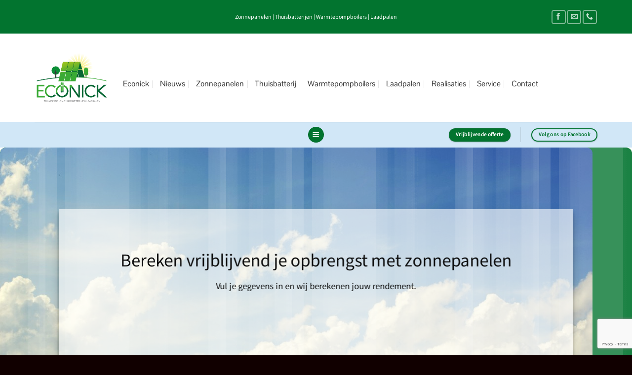

--- FILE ---
content_type: text/html; charset=UTF-8
request_url: https://econick.be/contacteren/
body_size: 18963
content:
<!DOCTYPE html>
<html lang="nl-BE" class="loading-site no-js">
<head>
	<meta charset="UTF-8" />
	<link rel="profile" href="http://gmpg.org/xfn/11" />
	<link rel="pingback" href="https://econick.be/xmlrpc.php" />

	<script>!function(e,c){e[c]=e[c]+(e[c]&&" ")+"quform-js"}(document.documentElement,"className");</script><script>(function(html){html.className = html.className.replace(/\bno-js\b/,'js')})(document.documentElement);</script>
<meta name='robots' content='index, follow, max-image-preview:large, max-snippet:-1, max-video-preview:-1' />
<meta name="viewport" content="width=device-width, initial-scale=1" />
	<!-- This site is optimized with the Yoast SEO plugin v26.8 - https://yoast.com/product/yoast-seo-wordpress/ -->
	<title>Contacteren - Econick</title>
	<meta name="description" content="Econick, uw partner voor zonnepanelen, laadpalen en thuisbatterijen. Met ons aanbod zorgen we voor een onmiddellijke daling van uw elektriciteitsfactuur." />
	<link rel="canonical" href="https://econick.be/contacteren/" />
	<meta property="og:locale" content="nl_BE" />
	<meta property="og:type" content="article" />
	<meta property="og:title" content="Contacteren - Econick" />
	<meta property="og:description" content="Econick, uw partner voor zonnepanelen, laadpalen en thuisbatterijen. Met ons aanbod zorgen we voor een onmiddellijke daling van uw elektriciteitsfactuur." />
	<meta property="og:url" content="https://econick.be/contacteren/" />
	<meta property="og:site_name" content="Econick" />
	<meta property="article:publisher" content="https://www.facebook.com/econick.be" />
	<meta property="article:modified_time" content="2023-07-13T14:56:32+00:00" />
	<meta property="og:image" content="https://econick.be/wp-content/uploads/2022/08/econick-status.jpg" />
	<meta property="og:image:width" content="1200" />
	<meta property="og:image:height" content="900" />
	<meta property="og:image:type" content="image/jpeg" />
	<meta name="twitter:card" content="summary_large_image" />
	<meta name="twitter:label1" content="Geschatte leestijd" />
	<meta name="twitter:data1" content="1 minuut" />
	<script type="application/ld+json" class="yoast-schema-graph">{"@context":"https://schema.org","@graph":[{"@type":"WebPage","@id":"https://econick.be/contacteren/","url":"https://econick.be/contacteren/","name":"Contacteren - Econick","isPartOf":{"@id":"https://econick.be/#website"},"datePublished":"2023-07-12T04:17:38+00:00","dateModified":"2023-07-13T14:56:32+00:00","description":"Econick, uw partner voor zonnepanelen, laadpalen en thuisbatterijen. Met ons aanbod zorgen we voor een onmiddellijke daling van uw elektriciteitsfactuur.","breadcrumb":{"@id":"https://econick.be/contacteren/#breadcrumb"},"inLanguage":"nl-BE","potentialAction":[{"@type":"ReadAction","target":["https://econick.be/contacteren/"]}]},{"@type":"BreadcrumbList","@id":"https://econick.be/contacteren/#breadcrumb","itemListElement":[{"@type":"ListItem","position":1,"name":"Home","item":"https://econick.be/"},{"@type":"ListItem","position":2,"name":"Contacteren"}]},{"@type":"WebSite","@id":"https://econick.be/#website","url":"https://econick.be/","name":"Econick","description":"Zonnepanelen, thuisbatterijen en laadpalen","publisher":{"@id":"https://econick.be/#organization"},"potentialAction":[{"@type":"SearchAction","target":{"@type":"EntryPoint","urlTemplate":"https://econick.be/?s={search_term_string}"},"query-input":{"@type":"PropertyValueSpecification","valueRequired":true,"valueName":"search_term_string"}}],"inLanguage":"nl-BE"},{"@type":"Organization","@id":"https://econick.be/#organization","name":"Econick","url":"https://econick.be/","logo":{"@type":"ImageObject","inLanguage":"nl-BE","@id":"https://econick.be/#/schema/logo/image/","url":"https://econick.be/wp-content/uploads/2022/06/econick-tr.png","contentUrl":"https://econick.be/wp-content/uploads/2022/06/econick-tr.png","width":550,"height":388,"caption":"Econick"},"image":{"@id":"https://econick.be/#/schema/logo/image/"},"sameAs":["https://www.facebook.com/econick.be"]}]}</script>
	<!-- / Yoast SEO plugin. -->


<link rel='dns-prefetch' href='//www.googletagmanager.com' />
<link rel='prefetch' href='https://econick.be/wp-content/themes/flatsome/assets/js/flatsome.js?ver=e2eddd6c228105dac048' />
<link rel='prefetch' href='https://econick.be/wp-content/themes/flatsome/assets/js/chunk.slider.js?ver=3.20.4' />
<link rel='prefetch' href='https://econick.be/wp-content/themes/flatsome/assets/js/chunk.popups.js?ver=3.20.4' />
<link rel='prefetch' href='https://econick.be/wp-content/themes/flatsome/assets/js/chunk.tooltips.js?ver=3.20.4' />
<link rel="alternate" type="application/rss+xml" title="Econick &raquo; feed" href="https://econick.be/feed/" />
<link rel="alternate" type="application/rss+xml" title="Econick &raquo; reactiesfeed" href="https://econick.be/comments/feed/" />
<link rel="alternate" title="oEmbed (JSON)" type="application/json+oembed" href="https://econick.be/wp-json/oembed/1.0/embed?url=https%3A%2F%2Feconick.be%2Fcontacteren%2F" />
<link rel="alternate" title="oEmbed (XML)" type="text/xml+oembed" href="https://econick.be/wp-json/oembed/1.0/embed?url=https%3A%2F%2Feconick.be%2Fcontacteren%2F&#038;format=xml" />
<style id='wp-img-auto-sizes-contain-inline-css' type='text/css'>
img:is([sizes=auto i],[sizes^="auto," i]){contain-intrinsic-size:3000px 1500px}
/*# sourceURL=wp-img-auto-sizes-contain-inline-css */
</style>
<link rel='stylesheet' id='contact-form-7-css' href='https://econick.be/wp-content/plugins/contact-form-7/includes/css/styles.css?ver=6.1.4' type='text/css' media='all' />
<link rel='stylesheet' id='quform-css' href='https://econick.be/wp-content/plugins/quform/cache/quform.css?ver=1767886813' type='text/css' media='all' />
<link rel='stylesheet' id='flatsome-main-css' href='https://econick.be/wp-content/themes/flatsome/assets/css/flatsome.css?ver=3.20.4' type='text/css' media='all' />
<style id='flatsome-main-inline-css' type='text/css'>
@font-face {
				font-family: "fl-icons";
				font-display: block;
				src: url(https://econick.be/wp-content/themes/flatsome/assets/css/icons/fl-icons.eot?v=3.20.4);
				src:
					url(https://econick.be/wp-content/themes/flatsome/assets/css/icons/fl-icons.eot#iefix?v=3.20.4) format("embedded-opentype"),
					url(https://econick.be/wp-content/themes/flatsome/assets/css/icons/fl-icons.woff2?v=3.20.4) format("woff2"),
					url(https://econick.be/wp-content/themes/flatsome/assets/css/icons/fl-icons.ttf?v=3.20.4) format("truetype"),
					url(https://econick.be/wp-content/themes/flatsome/assets/css/icons/fl-icons.woff?v=3.20.4) format("woff"),
					url(https://econick.be/wp-content/themes/flatsome/assets/css/icons/fl-icons.svg?v=3.20.4#fl-icons) format("svg");
			}
/*# sourceURL=flatsome-main-inline-css */
</style>
<link rel='stylesheet' id='flatsome-style-css' href='https://econick.be/wp-content/themes/flatsome-child/style.css?ver=3.0' type='text/css' media='all' />
<script type="text/javascript" src="https://econick.be/wp-includes/js/jquery/jquery.min.js?ver=3.7.1" id="jquery-core-js"></script>

<!-- Google tag (gtag.js) snippet added by Site Kit -->
<!-- Google Analytics snippet added by Site Kit -->
<script type="text/javascript" src="https://www.googletagmanager.com/gtag/js?id=GT-KTB44PW" id="google_gtagjs-js" async></script>
<script type="text/javascript" id="google_gtagjs-js-after">
/* <![CDATA[ */
window.dataLayer = window.dataLayer || [];function gtag(){dataLayer.push(arguments);}
gtag("set","linker",{"domains":["econick.be"]});
gtag("js", new Date());
gtag("set", "developer_id.dZTNiMT", true);
gtag("config", "GT-KTB44PW");
//# sourceURL=google_gtagjs-js-after
/* ]]> */
</script>
<link rel="https://api.w.org/" href="https://econick.be/wp-json/" /><link rel="alternate" title="JSON" type="application/json" href="https://econick.be/wp-json/wp/v2/pages/640" /><link rel="EditURI" type="application/rsd+xml" title="RSD" href="https://econick.be/xmlrpc.php?rsd" />
<meta name="generator" content="WordPress 6.9" />
<link rel='shortlink' href='https://econick.be/?p=640' />
<meta name="generator" content="Site Kit by Google 1.170.0" /><meta name="ti-site-data" content="eyJyIjoiMTowITc6MCEzMDowIiwibyI6Imh0dHBzOlwvXC9lY29uaWNrLmJlXC93cC1hZG1pblwvYWRtaW4tYWpheC5waHA/YWN0aW9uPXRpX29ubGluZV91c2Vyc19nb29nbGUmYW1wO3A9JTJGY29udGFjdGVyZW4lMkYmYW1wO193cG5vbmNlPTU5Njg5YmUzNDEifQ==" /><!-- Google tag (gtag.js) - Google Analytics -->
<script async src="https://www.googletagmanager.com/gtag/js?id=G-VSDBWKB7SE">
</script>
<script>
  window.dataLayer = window.dataLayer || [];
  function gtag(){dataLayer.push(arguments);}
  gtag('js', new Date());

  gtag('config', 'G-VSDBWKB7SE');
</script><noscript><style>.lazyload[data-src]{display:none !important;}</style></noscript><style>.lazyload{background-image:none !important;}.lazyload:before{background-image:none !important;}</style>
<!-- Google Tag Manager snippet added by Site Kit -->
<script type="text/javascript">
/* <![CDATA[ */

			( function( w, d, s, l, i ) {
				w[l] = w[l] || [];
				w[l].push( {'gtm.start': new Date().getTime(), event: 'gtm.js'} );
				var f = d.getElementsByTagName( s )[0],
					j = d.createElement( s ), dl = l != 'dataLayer' ? '&l=' + l : '';
				j.async = true;
				j.src = 'https://www.googletagmanager.com/gtm.js?id=' + i + dl;
				f.parentNode.insertBefore( j, f );
			} )( window, document, 'script', 'dataLayer', 'GTM-NDVMRPTN' );
			
/* ]]> */
</script>

<!-- End Google Tag Manager snippet added by Site Kit -->
<link rel="icon" href="https://econick.be/wp-content/uploads/2022/06/cropped-econick-tr-32x32.png" sizes="32x32" />
<link rel="icon" href="https://econick.be/wp-content/uploads/2022/06/cropped-econick-tr-192x192.png" sizes="192x192" />
<link rel="apple-touch-icon" href="https://econick.be/wp-content/uploads/2022/06/cropped-econick-tr-180x180.png" />
<meta name="msapplication-TileImage" content="https://econick.be/wp-content/uploads/2022/06/cropped-econick-tr-270x270.png" />
<style id="custom-css" type="text/css">:root {--primary-color: #02742f;--fs-color-primary: #02742f;--fs-color-secondary: #78bc47;--fs-color-success: #627D47;--fs-color-alert: #1e73be;--fs-color-base: #0a0a0a;--fs-experimental-link-color: #383838;--fs-experimental-link-color-hover: #111;}.tooltipster-base {--tooltip-color: #fff;--tooltip-bg-color: #000;}.off-canvas-right .mfp-content, .off-canvas-left .mfp-content {--drawer-width: 300px;}.container-width, .full-width .ubermenu-nav, .container, .row{max-width: 1170px}.row.row-collapse{max-width: 1140px}.row.row-small{max-width: 1162.5px}.row.row-large{max-width: 1200px}.header-main{height: 179px}#logo img{max-height: 179px}#logo{width:149px;}.header-bottom{min-height: 52px}.header-top{min-height: 68px}.transparent .header-main{height: 30px}.transparent #logo img{max-height: 30px}.has-transparent + .page-title:first-of-type,.has-transparent + #main > .page-title,.has-transparent + #main > div > .page-title,.has-transparent + #main .page-header-wrapper:first-of-type .page-title{padding-top: 110px;}.transparent .header-wrapper{background-color: rgba(8,51,145,0)!important;}.transparent .top-divider{display: none;}.header.show-on-scroll,.stuck .header-main{height:60px!important}.stuck #logo img{max-height: 60px!important}.header-bg-color {background-color: #ffffff}.header-bottom {background-color: rgba(0,121,209,0.18)}.top-bar-nav > li > a{line-height: 19px }.header-main .nav > li > a{line-height: 201px }.header-wrapper:not(.stuck) .header-main .header-nav{margin-top: -9px }.stuck .header-main .nav > li > a{line-height: 50px }.header-bottom-nav > li > a{line-height: 11px }@media (max-width: 549px) {.header-main{height: 175px}#logo img{max-height: 175px}}.nav-dropdown{font-size:100%}.header-top{background-color:#02742f!important;}h1,h2,h3,h4,h5,h6,.heading-font{color: #0c0c0c;}body{font-size: 99%;}@media screen and (max-width: 549px){body{font-size: 97%;}}body{font-family: Mada, sans-serif;}body {font-weight: 400;font-style: normal;}.nav > li > a {font-family: "Pontano Sans", sans-serif;}.mobile-sidebar-levels-2 .nav > li > ul > li > a {font-family: "Pontano Sans", sans-serif;}.nav > li > a,.mobile-sidebar-levels-2 .nav > li > ul > li > a {font-weight: 400;font-style: normal;}h1,h2,h3,h4,h5,h6,.heading-font, .off-canvas-center .nav-sidebar.nav-vertical > li > a{font-family: Mada, sans-serif;}h1,h2,h3,h4,h5,h6,.heading-font,.banner h1,.banner h2 {font-weight: 400;font-style: normal;}.alt-font{font-family: Mada, sans-serif;}.alt-font {font-weight: 400!important;font-style: normal!important;}.breadcrumbs{text-transform: none;}button,.button{text-transform: none;}.nav > li > a, .links > li > a{text-transform: none;}.header:not(.transparent) .header-nav-main.nav > li > a {color: #353535;}.header:not(.transparent) .header-nav-main.nav > li > a:hover,.header:not(.transparent) .header-nav-main.nav > li.active > a,.header:not(.transparent) .header-nav-main.nav > li.current > a,.header:not(.transparent) .header-nav-main.nav > li > a.active,.header:not(.transparent) .header-nav-main.nav > li > a.current{color: #1fa242;}.header-nav-main.nav-line-bottom > li > a:before,.header-nav-main.nav-line-grow > li > a:before,.header-nav-main.nav-line > li > a:before,.header-nav-main.nav-box > li > a:hover,.header-nav-main.nav-box > li.active > a,.header-nav-main.nav-pills > li > a:hover,.header-nav-main.nav-pills > li.active > a{color:#FFF!important;background-color: #1fa242;}input[type='submit'], input[type="button"], button:not(.icon), .button:not(.icon){border-radius: 20px!important}.footer-1{background-color: rgba(193,193,193,0.25)}.footer-2{background-color: #133f72}.absolute-footer, html{background-color: #110000}.nav-vertical-fly-out > li + li {border-top-width: 1px; border-top-style: solid;}/* Custom CSS *//* ================================================== ECONICK – CONTACT FORM 7 ================================================== *//* Wrapper */.econick-form {max-width: 820px;}/* Algemene spacing */.econick-field {margin-bottom: 16px;}/* Labels */.econick-label,.econick-legend {display: block;font-weight: 600;margin-bottom: 8px;}/* -------------------------------------------------- INPUTS & TEXTAREA-------------------------------------------------- */.econick-form input[type="text"],.econick-form input[type="email"],.econick-form input[type="tel"],.econick-form input[type="number"],.econick-form select,.econick-form textarea {width: 100%;box-sizing: border-box;border: 1px solid rgba(0,0,0,0.18);border-radius: 10px;padding: 12px;font-size: 16px;background: #fff;outline: none;}.econick-form textarea {min-height: 120px;resize: vertical;}/* Focus styling */.econick-form input:focus,.econick-form textarea:focus,.econick-form select:focus {border-color: rgba(0,0,0,0.35);box-shadow: 0 0 0 3px rgba(0,0,0,0.08);}/* -------------------------------------------------- GRID (2 kolommen desktop)-------------------------------------------------- */.econick-grid {display: grid;gap: 14px;}.econick-grid--2 {grid-template-columns: 1fr;}@media (min-width: 768px) {.econick-grid--2 {grid-template-columns: 1fr 1fr;}}/* -------------------------------------------------- CHECKBOXEN – CF7 SUPER STABLE-------------------------------------------------- */.econick-fieldset {border: 1px solid rgba(0,0,0,0.12);border-radius: 12px;padding: 14px;}.econick-checklist .wpcf7-list-item {display: block;margin: 0 0 10px 0;}.econick-checklist .wpcf7-list-item label {display: flex;align-items: center;gap: 10px;padding: 10px 12px;border: 1px solid rgba(0,0,0,0.12);border-radius: 10px;background: #fff;cursor: pointer;}.econick-checklist input[type="checkbox"] {width: auto;height: auto;appearance: auto;-webkit-appearance: auto;}/* -------------------------------------------------- SUBMIT BUTTON-------------------------------------------------- */.econick-btn.wpcf7-submit {border: none;border-radius: 10px;padding: 12px 20px;font-size: 16px;font-weight: 700;cursor: pointer;}/* -------------------------------------------------- VALIDATIE-------------------------------------------------- */.econick-form .wpcf7-not-valid {border-color: rgba(220,53,69,0.6) !important;}.econick-form .wpcf7-not-valid-tip {font-size: 13px;margin-top: 6px;}.econick-form .wpcf7-response-output {margin-top: 14px;border-radius: 10px;}/* ===== Econick / Flatsome: rounded corners globally (incl. home banners) ===== */:root { --econick-radius: 12px; }/* 1) Normale afbeeldingen (maar geen logo’s/iconen) */img:not(.logo):not(.ux-logo-image):not(.header-logo):not(.icon-image):not(.ux-menu-icon) {border-radius: var(--econick-radius) !important;}/* 2) Flatsome boxes/grids */.box-image,.box-image img,.product-small .box-image,.product-small .box-image img,.blog-post .box-image,.blog-post .box-image img {border-radius: var(--econick-radius) !important;overflow: hidden !important;}/* 3) UX Builder banners / hero’s (home!) */.banner,.banner .banner-bg,.banner .bg,.banner .bg-fill,.ux-banner,.ux-banner .banner-bg,.ux-banner .bg,.ux-banner .bg-fill {border-radius: var(--econick-radius) !important;overflow: hidden !important;}/* 4) Sections/rows met background layers (home!) */.section,.section .section-bg,.section .bg,.section .bg-fill,.row,.row .row-bg,.row .bg,.row .bg-fill {border-radius: var(--econick-radius) !important;overflow: hidden !important;}/* 5) Images met cover/absolute positioning */.image-cover,.image-cover img,.has-format,.has-format img {border-radius: var(--econick-radius) !important;overflow: hidden !important;}/* 6) Uitzonderingen: logo’s altijd scherp */.logo,.ux-logo-image,.header-logo,.site-logo img {border-radius: 0 !important;}.label-new.menu-item > a:after{content:"New";}.label-hot.menu-item > a:after{content:"Hot";}.label-sale.menu-item > a:after{content:"Sale";}.label-popular.menu-item > a:after{content:"Popular";}</style><style id="kirki-inline-styles">/* arabic */
@font-face {
  font-family: 'Mada';
  font-style: normal;
  font-weight: 400;
  font-display: swap;
  src: url(https://econick.be/wp-content/fonts/mada/7Aulp_0qnzeSVz7u3PJLcUMYOFnOkEky0eiNxw.woff2) format('woff2');
  unicode-range: U+0600-06FF, U+0750-077F, U+0870-088E, U+0890-0891, U+0897-08E1, U+08E3-08FF, U+200C-200E, U+2010-2011, U+204F, U+2E41, U+FB50-FDFF, U+FE70-FE74, U+FE76-FEFC, U+102E0-102FB, U+10E60-10E7E, U+10EC2-10EC4, U+10EFC-10EFF, U+1EE00-1EE03, U+1EE05-1EE1F, U+1EE21-1EE22, U+1EE24, U+1EE27, U+1EE29-1EE32, U+1EE34-1EE37, U+1EE39, U+1EE3B, U+1EE42, U+1EE47, U+1EE49, U+1EE4B, U+1EE4D-1EE4F, U+1EE51-1EE52, U+1EE54, U+1EE57, U+1EE59, U+1EE5B, U+1EE5D, U+1EE5F, U+1EE61-1EE62, U+1EE64, U+1EE67-1EE6A, U+1EE6C-1EE72, U+1EE74-1EE77, U+1EE79-1EE7C, U+1EE7E, U+1EE80-1EE89, U+1EE8B-1EE9B, U+1EEA1-1EEA3, U+1EEA5-1EEA9, U+1EEAB-1EEBB, U+1EEF0-1EEF1;
}
/* latin-ext */
@font-face {
  font-family: 'Mada';
  font-style: normal;
  font-weight: 400;
  font-display: swap;
  src: url(https://econick.be/wp-content/fonts/mada/7Aulp_0qnzeSVz7u3PJLcUMYOFnOkEk50eiNxw.woff2) format('woff2');
  unicode-range: U+0100-02BA, U+02BD-02C5, U+02C7-02CC, U+02CE-02D7, U+02DD-02FF, U+0304, U+0308, U+0329, U+1D00-1DBF, U+1E00-1E9F, U+1EF2-1EFF, U+2020, U+20A0-20AB, U+20AD-20C0, U+2113, U+2C60-2C7F, U+A720-A7FF;
}
/* latin */
@font-face {
  font-family: 'Mada';
  font-style: normal;
  font-weight: 400;
  font-display: swap;
  src: url(https://econick.be/wp-content/fonts/mada/7Aulp_0qnzeSVz7u3PJLcUMYOFnOkEk30eg.woff2) format('woff2');
  unicode-range: U+0000-00FF, U+0131, U+0152-0153, U+02BB-02BC, U+02C6, U+02DA, U+02DC, U+0304, U+0308, U+0329, U+2000-206F, U+20AC, U+2122, U+2191, U+2193, U+2212, U+2215, U+FEFF, U+FFFD;
}/* latin-ext */
@font-face {
  font-family: 'Pontano Sans';
  font-style: normal;
  font-weight: 400;
  font-display: swap;
  src: url(https://econick.be/wp-content/fonts/pontano-sans/qFdW35GdgYR8EzR6oBLDHa3wyRf8W8eBM6XLOXLMrc-Gpugz.woff2) format('woff2');
  unicode-range: U+0100-02BA, U+02BD-02C5, U+02C7-02CC, U+02CE-02D7, U+02DD-02FF, U+0304, U+0308, U+0329, U+1D00-1DBF, U+1E00-1E9F, U+1EF2-1EFF, U+2020, U+20A0-20AB, U+20AD-20C0, U+2113, U+2C60-2C7F, U+A720-A7FF;
}
/* latin */
@font-face {
  font-family: 'Pontano Sans';
  font-style: normal;
  font-weight: 400;
  font-display: swap;
  src: url(https://econick.be/wp-content/fonts/pontano-sans/qFdW35GdgYR8EzR6oBLDHa3wyRf8W8eBM6XLOXLMrcGGpg.woff2) format('woff2');
  unicode-range: U+0000-00FF, U+0131, U+0152-0153, U+02BB-02BC, U+02C6, U+02DA, U+02DC, U+0304, U+0308, U+0329, U+2000-206F, U+20AC, U+2122, U+2191, U+2193, U+2212, U+2215, U+FEFF, U+FFFD;
}</style><style id='global-styles-inline-css' type='text/css'>
:root{--wp--preset--aspect-ratio--square: 1;--wp--preset--aspect-ratio--4-3: 4/3;--wp--preset--aspect-ratio--3-4: 3/4;--wp--preset--aspect-ratio--3-2: 3/2;--wp--preset--aspect-ratio--2-3: 2/3;--wp--preset--aspect-ratio--16-9: 16/9;--wp--preset--aspect-ratio--9-16: 9/16;--wp--preset--color--black: #000000;--wp--preset--color--cyan-bluish-gray: #abb8c3;--wp--preset--color--white: #ffffff;--wp--preset--color--pale-pink: #f78da7;--wp--preset--color--vivid-red: #cf2e2e;--wp--preset--color--luminous-vivid-orange: #ff6900;--wp--preset--color--luminous-vivid-amber: #fcb900;--wp--preset--color--light-green-cyan: #7bdcb5;--wp--preset--color--vivid-green-cyan: #00d084;--wp--preset--color--pale-cyan-blue: #8ed1fc;--wp--preset--color--vivid-cyan-blue: #0693e3;--wp--preset--color--vivid-purple: #9b51e0;--wp--preset--color--primary: #02742f;--wp--preset--color--secondary: #78bc47;--wp--preset--color--success: #627D47;--wp--preset--color--alert: #1e73be;--wp--preset--gradient--vivid-cyan-blue-to-vivid-purple: linear-gradient(135deg,rgb(6,147,227) 0%,rgb(155,81,224) 100%);--wp--preset--gradient--light-green-cyan-to-vivid-green-cyan: linear-gradient(135deg,rgb(122,220,180) 0%,rgb(0,208,130) 100%);--wp--preset--gradient--luminous-vivid-amber-to-luminous-vivid-orange: linear-gradient(135deg,rgb(252,185,0) 0%,rgb(255,105,0) 100%);--wp--preset--gradient--luminous-vivid-orange-to-vivid-red: linear-gradient(135deg,rgb(255,105,0) 0%,rgb(207,46,46) 100%);--wp--preset--gradient--very-light-gray-to-cyan-bluish-gray: linear-gradient(135deg,rgb(238,238,238) 0%,rgb(169,184,195) 100%);--wp--preset--gradient--cool-to-warm-spectrum: linear-gradient(135deg,rgb(74,234,220) 0%,rgb(151,120,209) 20%,rgb(207,42,186) 40%,rgb(238,44,130) 60%,rgb(251,105,98) 80%,rgb(254,248,76) 100%);--wp--preset--gradient--blush-light-purple: linear-gradient(135deg,rgb(255,206,236) 0%,rgb(152,150,240) 100%);--wp--preset--gradient--blush-bordeaux: linear-gradient(135deg,rgb(254,205,165) 0%,rgb(254,45,45) 50%,rgb(107,0,62) 100%);--wp--preset--gradient--luminous-dusk: linear-gradient(135deg,rgb(255,203,112) 0%,rgb(199,81,192) 50%,rgb(65,88,208) 100%);--wp--preset--gradient--pale-ocean: linear-gradient(135deg,rgb(255,245,203) 0%,rgb(182,227,212) 50%,rgb(51,167,181) 100%);--wp--preset--gradient--electric-grass: linear-gradient(135deg,rgb(202,248,128) 0%,rgb(113,206,126) 100%);--wp--preset--gradient--midnight: linear-gradient(135deg,rgb(2,3,129) 0%,rgb(40,116,252) 100%);--wp--preset--font-size--small: 13px;--wp--preset--font-size--medium: 20px;--wp--preset--font-size--large: 36px;--wp--preset--font-size--x-large: 42px;--wp--preset--spacing--20: 0.44rem;--wp--preset--spacing--30: 0.67rem;--wp--preset--spacing--40: 1rem;--wp--preset--spacing--50: 1.5rem;--wp--preset--spacing--60: 2.25rem;--wp--preset--spacing--70: 3.38rem;--wp--preset--spacing--80: 5.06rem;--wp--preset--shadow--natural: 6px 6px 9px rgba(0, 0, 0, 0.2);--wp--preset--shadow--deep: 12px 12px 50px rgba(0, 0, 0, 0.4);--wp--preset--shadow--sharp: 6px 6px 0px rgba(0, 0, 0, 0.2);--wp--preset--shadow--outlined: 6px 6px 0px -3px rgb(255, 255, 255), 6px 6px rgb(0, 0, 0);--wp--preset--shadow--crisp: 6px 6px 0px rgb(0, 0, 0);}:where(body) { margin: 0; }.wp-site-blocks > .alignleft { float: left; margin-right: 2em; }.wp-site-blocks > .alignright { float: right; margin-left: 2em; }.wp-site-blocks > .aligncenter { justify-content: center; margin-left: auto; margin-right: auto; }:where(.is-layout-flex){gap: 0.5em;}:where(.is-layout-grid){gap: 0.5em;}.is-layout-flow > .alignleft{float: left;margin-inline-start: 0;margin-inline-end: 2em;}.is-layout-flow > .alignright{float: right;margin-inline-start: 2em;margin-inline-end: 0;}.is-layout-flow > .aligncenter{margin-left: auto !important;margin-right: auto !important;}.is-layout-constrained > .alignleft{float: left;margin-inline-start: 0;margin-inline-end: 2em;}.is-layout-constrained > .alignright{float: right;margin-inline-start: 2em;margin-inline-end: 0;}.is-layout-constrained > .aligncenter{margin-left: auto !important;margin-right: auto !important;}.is-layout-constrained > :where(:not(.alignleft):not(.alignright):not(.alignfull)){margin-left: auto !important;margin-right: auto !important;}body .is-layout-flex{display: flex;}.is-layout-flex{flex-wrap: wrap;align-items: center;}.is-layout-flex > :is(*, div){margin: 0;}body .is-layout-grid{display: grid;}.is-layout-grid > :is(*, div){margin: 0;}body{padding-top: 0px;padding-right: 0px;padding-bottom: 0px;padding-left: 0px;}a:where(:not(.wp-element-button)){text-decoration: none;}:root :where(.wp-element-button, .wp-block-button__link){background-color: #32373c;border-width: 0;color: #fff;font-family: inherit;font-size: inherit;font-style: inherit;font-weight: inherit;letter-spacing: inherit;line-height: inherit;padding-top: calc(0.667em + 2px);padding-right: calc(1.333em + 2px);padding-bottom: calc(0.667em + 2px);padding-left: calc(1.333em + 2px);text-decoration: none;text-transform: inherit;}.has-black-color{color: var(--wp--preset--color--black) !important;}.has-cyan-bluish-gray-color{color: var(--wp--preset--color--cyan-bluish-gray) !important;}.has-white-color{color: var(--wp--preset--color--white) !important;}.has-pale-pink-color{color: var(--wp--preset--color--pale-pink) !important;}.has-vivid-red-color{color: var(--wp--preset--color--vivid-red) !important;}.has-luminous-vivid-orange-color{color: var(--wp--preset--color--luminous-vivid-orange) !important;}.has-luminous-vivid-amber-color{color: var(--wp--preset--color--luminous-vivid-amber) !important;}.has-light-green-cyan-color{color: var(--wp--preset--color--light-green-cyan) !important;}.has-vivid-green-cyan-color{color: var(--wp--preset--color--vivid-green-cyan) !important;}.has-pale-cyan-blue-color{color: var(--wp--preset--color--pale-cyan-blue) !important;}.has-vivid-cyan-blue-color{color: var(--wp--preset--color--vivid-cyan-blue) !important;}.has-vivid-purple-color{color: var(--wp--preset--color--vivid-purple) !important;}.has-primary-color{color: var(--wp--preset--color--primary) !important;}.has-secondary-color{color: var(--wp--preset--color--secondary) !important;}.has-success-color{color: var(--wp--preset--color--success) !important;}.has-alert-color{color: var(--wp--preset--color--alert) !important;}.has-black-background-color{background-color: var(--wp--preset--color--black) !important;}.has-cyan-bluish-gray-background-color{background-color: var(--wp--preset--color--cyan-bluish-gray) !important;}.has-white-background-color{background-color: var(--wp--preset--color--white) !important;}.has-pale-pink-background-color{background-color: var(--wp--preset--color--pale-pink) !important;}.has-vivid-red-background-color{background-color: var(--wp--preset--color--vivid-red) !important;}.has-luminous-vivid-orange-background-color{background-color: var(--wp--preset--color--luminous-vivid-orange) !important;}.has-luminous-vivid-amber-background-color{background-color: var(--wp--preset--color--luminous-vivid-amber) !important;}.has-light-green-cyan-background-color{background-color: var(--wp--preset--color--light-green-cyan) !important;}.has-vivid-green-cyan-background-color{background-color: var(--wp--preset--color--vivid-green-cyan) !important;}.has-pale-cyan-blue-background-color{background-color: var(--wp--preset--color--pale-cyan-blue) !important;}.has-vivid-cyan-blue-background-color{background-color: var(--wp--preset--color--vivid-cyan-blue) !important;}.has-vivid-purple-background-color{background-color: var(--wp--preset--color--vivid-purple) !important;}.has-primary-background-color{background-color: var(--wp--preset--color--primary) !important;}.has-secondary-background-color{background-color: var(--wp--preset--color--secondary) !important;}.has-success-background-color{background-color: var(--wp--preset--color--success) !important;}.has-alert-background-color{background-color: var(--wp--preset--color--alert) !important;}.has-black-border-color{border-color: var(--wp--preset--color--black) !important;}.has-cyan-bluish-gray-border-color{border-color: var(--wp--preset--color--cyan-bluish-gray) !important;}.has-white-border-color{border-color: var(--wp--preset--color--white) !important;}.has-pale-pink-border-color{border-color: var(--wp--preset--color--pale-pink) !important;}.has-vivid-red-border-color{border-color: var(--wp--preset--color--vivid-red) !important;}.has-luminous-vivid-orange-border-color{border-color: var(--wp--preset--color--luminous-vivid-orange) !important;}.has-luminous-vivid-amber-border-color{border-color: var(--wp--preset--color--luminous-vivid-amber) !important;}.has-light-green-cyan-border-color{border-color: var(--wp--preset--color--light-green-cyan) !important;}.has-vivid-green-cyan-border-color{border-color: var(--wp--preset--color--vivid-green-cyan) !important;}.has-pale-cyan-blue-border-color{border-color: var(--wp--preset--color--pale-cyan-blue) !important;}.has-vivid-cyan-blue-border-color{border-color: var(--wp--preset--color--vivid-cyan-blue) !important;}.has-vivid-purple-border-color{border-color: var(--wp--preset--color--vivid-purple) !important;}.has-primary-border-color{border-color: var(--wp--preset--color--primary) !important;}.has-secondary-border-color{border-color: var(--wp--preset--color--secondary) !important;}.has-success-border-color{border-color: var(--wp--preset--color--success) !important;}.has-alert-border-color{border-color: var(--wp--preset--color--alert) !important;}.has-vivid-cyan-blue-to-vivid-purple-gradient-background{background: var(--wp--preset--gradient--vivid-cyan-blue-to-vivid-purple) !important;}.has-light-green-cyan-to-vivid-green-cyan-gradient-background{background: var(--wp--preset--gradient--light-green-cyan-to-vivid-green-cyan) !important;}.has-luminous-vivid-amber-to-luminous-vivid-orange-gradient-background{background: var(--wp--preset--gradient--luminous-vivid-amber-to-luminous-vivid-orange) !important;}.has-luminous-vivid-orange-to-vivid-red-gradient-background{background: var(--wp--preset--gradient--luminous-vivid-orange-to-vivid-red) !important;}.has-very-light-gray-to-cyan-bluish-gray-gradient-background{background: var(--wp--preset--gradient--very-light-gray-to-cyan-bluish-gray) !important;}.has-cool-to-warm-spectrum-gradient-background{background: var(--wp--preset--gradient--cool-to-warm-spectrum) !important;}.has-blush-light-purple-gradient-background{background: var(--wp--preset--gradient--blush-light-purple) !important;}.has-blush-bordeaux-gradient-background{background: var(--wp--preset--gradient--blush-bordeaux) !important;}.has-luminous-dusk-gradient-background{background: var(--wp--preset--gradient--luminous-dusk) !important;}.has-pale-ocean-gradient-background{background: var(--wp--preset--gradient--pale-ocean) !important;}.has-electric-grass-gradient-background{background: var(--wp--preset--gradient--electric-grass) !important;}.has-midnight-gradient-background{background: var(--wp--preset--gradient--midnight) !important;}.has-small-font-size{font-size: var(--wp--preset--font-size--small) !important;}.has-medium-font-size{font-size: var(--wp--preset--font-size--medium) !important;}.has-large-font-size{font-size: var(--wp--preset--font-size--large) !important;}.has-x-large-font-size{font-size: var(--wp--preset--font-size--x-large) !important;}
/*# sourceURL=global-styles-inline-css */
</style>
<link rel='stylesheet' id='flatsome-effects-css' href='https://econick.be/wp-content/themes/flatsome/assets/css/effects.css?ver=3.20.4' type='text/css' media='all' />
</head>

<body class="wp-singular page-template page-template-page-blank page-template-page-blank-php page page-id-640 wp-theme-flatsome wp-child-theme-flatsome-child lightbox nav-dropdown-has-arrow nav-dropdown-has-shadow nav-dropdown-has-border mobile-submenu-slide mobile-submenu-slide-levels-1">

		<!-- Google Tag Manager (noscript) snippet added by Site Kit -->
		<noscript>
			<iframe src="https://www.googletagmanager.com/ns.html?id=GTM-NDVMRPTN" height="0" width="0" style="display:none;visibility:hidden"></iframe>
		</noscript>
		<!-- End Google Tag Manager (noscript) snippet added by Site Kit -->
		
<a class="skip-link screen-reader-text" href="#main">Skip to content</a>

<div id="wrapper">

	
	<header id="header" class="header has-sticky sticky-jump">
		<div class="header-wrapper">
			<div id="top-bar" class="header-top hide-for-sticky nav-dark flex-has-center">
    <div class="flex-row container">
      <div class="flex-col hide-for-medium flex-left">
          <ul class="nav nav-left medium-nav-center nav-small  nav-box">
                        </ul>
      </div>

      <div class="flex-col hide-for-medium flex-center">
          <ul class="nav nav-center nav-small  nav-box">
              <li class="html custom html_top_right_text">Zonnepanelen | Thuisbatterijen | Warmtepompboilers | Laadpalen</li>          </ul>
      </div>

      <div class="flex-col hide-for-medium flex-right">
         <ul class="nav top-bar-nav nav-right nav-small  nav-box">
              <li class="html header-social-icons ml-0">
	<div class="social-icons follow-icons" ><a href="https://www.facebook.com/econick.be/" target="_blank" data-label="Facebook" class="icon button round is-outline tooltip facebook" title="Follow on Facebook" aria-label="Follow on Facebook" rel="noopener nofollow"><i class="icon-facebook" aria-hidden="true"></i></a><a href="mailto:info@econick.be" data-label="E-mail" target="_blank" class="icon button round is-outline tooltip email" title="Send us an email" aria-label="Send us an email" rel="nofollow noopener"><i class="icon-envelop" aria-hidden="true"></i></a><a href="tel:0032496986670" data-label="Phone" target="_blank" class="icon button round is-outline tooltip phone" title="Call us" aria-label="Call us" rel="nofollow noopener"><i class="icon-phone" aria-hidden="true"></i></a></div></li>
          </ul>
      </div>

            <div class="flex-col show-for-medium flex-grow">
          <ul class="nav nav-center nav-small mobile-nav  nav-box">
              <li class="html custom html_topbar_left"><strong class="uppercase"> Zonnepanelen-thuisbatterijen- Warmtepompboilers | laadpalen</strong></li>          </ul>
      </div>
      
    </div>
</div>
<div id="masthead" class="header-main ">
      <div class="header-inner flex-row container logo-left medium-logo-center" role="navigation">

          <!-- Logo -->
          <div id="logo" class="flex-col logo">
            
<!-- Header logo -->
<a href="https://econick.be/" title="Econick - Zonnepanelen, thuisbatterijen en laadpalen" rel="home">
		<img width="550" height="388" src="[data-uri]" class="header_logo header-logo lazyload" alt="Econick" data-src="https://econick.be/wp-content/uploads/2022/06/econick-tr.png" decoding="async" data-eio-rwidth="550" data-eio-rheight="388" /><noscript><img width="550" height="388" src="https://econick.be/wp-content/uploads/2022/06/econick-tr.png" class="header_logo header-logo" alt="Econick" data-eio="l" /></noscript><img  width="550" height="388" src="[data-uri]" class="header-logo-dark lazyload" alt="Econick" data-src="https://econick.be/wp-content/uploads/2022/06/econick-trwh.png" decoding="async" data-eio-rwidth="550" data-eio-rheight="388" /><noscript><img  width="550" height="388" src="https://econick.be/wp-content/uploads/2022/06/econick-trwh.png" class="header-logo-dark" alt="Econick" data-eio="l" /></noscript></a>
          </div>

          <!-- Mobile Left Elements -->
          <div class="flex-col show-for-medium flex-left">
            <ul class="mobile-nav nav nav-left ">
              <li class="nav-icon has-icon">
	<div class="header-button">		<a href="#" class="icon primary button circle is-small" data-open="#main-menu" data-pos="left" data-bg="main-menu-overlay" role="button" aria-label="Menu" aria-controls="main-menu" aria-expanded="false" aria-haspopup="dialog" data-flatsome-role-button>
			<i class="icon-menu" aria-hidden="true"></i>					</a>
	 </div> </li>
            </ul>
          </div>

          <!-- Left Elements -->
          <div class="flex-col hide-for-medium flex-left
            flex-grow">
            <ul class="header-nav header-nav-main nav nav-left  nav-divided nav-size-large" >
              <li id="menu-item-21" class="menu-item menu-item-type-post_type menu-item-object-page menu-item-home menu-item-21 menu-item-design-default"><a href="https://econick.be/" class="nav-top-link">Econick</a></li>
<li id="menu-item-969" class="menu-item menu-item-type-post_type menu-item-object-page menu-item-969 menu-item-design-default"><a href="https://econick.be/nieuws/" class="nav-top-link">Nieuws</a></li>
<li id="menu-item-260" class="menu-item menu-item-type-post_type menu-item-object-page menu-item-260 menu-item-design-default"><a href="https://econick.be/zonnepanelen-5/" class="nav-top-link">Zonnepanelen</a></li>
<li id="menu-item-248" class="menu-item menu-item-type-post_type menu-item-object-page menu-item-248 menu-item-design-default"><a href="https://econick.be/thuisbatterij/" class="nav-top-link">Thuisbatterij</a></li>
<li id="menu-item-601" class="menu-item menu-item-type-post_type menu-item-object-page menu-item-601 menu-item-design-default"><a href="https://econick.be/warmtepompboilers/" class="nav-top-link">Warmtepompboilers</a></li>
<li id="menu-item-236" class="menu-item menu-item-type-post_type menu-item-object-page menu-item-236 menu-item-design-default"><a href="https://econick.be/laadpalen/" class="nav-top-link">Laadpalen</a></li>
<li id="menu-item-197" class="menu-item menu-item-type-post_type menu-item-object-page menu-item-197 menu-item-design-default"><a href="https://econick.be/realisaties/" class="nav-top-link">Realisaties</a></li>
<li id="menu-item-1111" class="menu-item menu-item-type-post_type menu-item-object-page menu-item-1111 menu-item-design-default"><a href="https://econick.be/service/" class="nav-top-link">Service</a></li>
<li id="menu-item-216" class="menu-item menu-item-type-post_type menu-item-object-page menu-item-216 menu-item-design-default"><a href="https://econick.be/contact/" class="nav-top-link">Contact</a></li>
            </ul>
          </div>

          <!-- Right Elements -->
          <div class="flex-col hide-for-medium flex-right">
            <ul class="header-nav header-nav-main nav nav-right  nav-divided nav-size-large">
                          </ul>
          </div>

          <!-- Mobile Right Elements -->
          <div class="flex-col show-for-medium flex-right">
            <ul class="mobile-nav nav nav-right ">
                          </ul>
          </div>

      </div>

            <div class="container"><div class="top-divider full-width"></div></div>
      </div>
<div id="wide-nav" class="header-bottom wide-nav flex-has-center hide-for-medium">
    <div class="flex-row container">

                        <div class="flex-col hide-for-medium flex-left">
                <ul class="nav header-nav header-bottom-nav nav-left  nav-spacing-xlarge nav-uppercase">
                                    </ul>
            </div>
            
                        <div class="flex-col hide-for-medium flex-center">
                <ul class="nav header-nav header-bottom-nav nav-center  nav-spacing-xlarge nav-uppercase">
                    <li class="nav-icon has-icon">
	<div class="header-button">		<a href="#" class="icon primary button circle is-small" data-open="#main-menu" data-pos="left" data-bg="main-menu-overlay" role="button" aria-label="Menu" aria-controls="main-menu" aria-expanded="false" aria-haspopup="dialog" data-flatsome-role-button>
			<i class="icon-menu" aria-hidden="true"></i>					</a>
	 </div> </li>
                </ul>
            </div>
            
                        <div class="flex-col hide-for-medium flex-right flex-grow">
              <ul class="nav header-nav header-bottom-nav nav-right  nav-spacing-xlarge nav-uppercase">
                   <li class="html header-button-1">
	<div class="header-button">
		<a href="https://econick.be/contact/" class="button primary is-small box-shadow-1 box-shadow-1-hover" style="border-radius:99px;">
		<span>Vrijblijvende offerte</span>
	</a>
	</div>
</li>
<li class="header-divider"></li><li class="html header-button-2">
	<div class="header-button">
		<a href="https://www.facebook.com/econick.be" target="_blank" class="button primary is-outline is-small box-shadow-1 box-shadow-1-hover" rel="noopener" style="border-radius:99px;">
		<span>Volg ons op Facebook</span>
	</a>
	</div>
</li>
              </ul>
            </div>
            
            
    </div>
</div>

<div class="header-bg-container fill"><div class="header-bg-image fill"></div><div class="header-bg-color fill"></div></div>		</div>
	</header>

	
	<main id="main" class="">


<div id="content" role="main" class="content-area">

		
			

  <div class="banner has-hover" id="banner-1142471407">
          <div class="banner-inner fill">
        <div class="banner-bg fill" >
            <img fetchpriority="high" decoding="async" width="1200" height="789" src="https://econick.be/wp-content/uploads/2022/06/pexels-pixabay-356036.jpg" class="bg attachment-2048x2048 size-2048x2048" alt="Econick" />                                    
            <div class="effect-sliding-glass bg-effect fill no-click"></div>        </div>
		
        <div class="banner-layers container">
            <div class="fill banner-link"></div>            

   <div id="text-box-606198267" class="text-box banner-layer x5 md-x100 lg-x50 y20 md-y100 lg-y25 res-text">
                                <div class="text-box-content text box-shadow-3">
              
              <div class="text-inner text-center">
                  

	<div id="text-1127592963" class="text">
		

<h3 class="uabb-heading"><span class="uabb-heading-text">Bereken vrijblijvend je opbrengst met zonnepanelen</span></h3>
<div class="fl-row fl-row-full-width fl-row-bg-photo fl-node-6124b7178d46c" data-node="6124b7178d46c">
<div class="fl-row-content-wrap">
<div class="fl-row-content fl-row-fixed-width fl-node-content">
<div class="fl-col-group fl-node-6124b7178d471" data-node="6124b7178d471">
<div class="fl-col fl-node-6124b7178d473 fl-animation fl-fade-up fl-animated" data-node="6124b7178d473" data-animation-delay="0.2" data-animation-duration="1">
<div class="fl-col-content fl-node-content">
<div class="fl-module fl-module-uabb-heading fl-node-6124b7178d477 fl-animation fl-fade-up fl-animated" data-node="6124b7178d477" data-animation-delay="0.2" data-animation-duration="1">
<div class="fl-module-content fl-node-content">
<div class="uabb-module-content uabb-heading-wrapper uabb-heading-align-center ">
<div class="uabb-subheading uabb-text-editor">
<p>Vul je gegevens in en wij berekenen jouw rendement.</p>
</div>
</div>
</div>
</div>
</div>
</div>
</div>
</div>
</div>
</div>
<div class="fl-row fl-row-full-width fl-row-bg-none fl-node-6124b7178d479 fl-visible-desktop-medium" data-node="6124b7178d479">
<div class="fl-row-content-wrap">
<div class="fl-row-content fl-row-full-width fl-node-content">
<div class="fl-col-group fl-node-6124b7178d47a" data-node="6124b7178d47a">
<div class="fl-col fl-node-6124b7178d47b fl-animation fl-fade-right fl-animated" data-node="6124b7178d47b" data-animation-delay="0.2" data-animation-duration="1">
<div class="fl-col-content fl-node-content">
<div class="fl-module fl-module-photo fl-node-6124b7178d47c" data-node="6124b7178d47c">
<div class="fl-module-content fl-node-content"> </div>
</div>
</div>
</div>
</div>
</div>
</div>
</div>
		
<style>
#text-1127592963 {
  font-size: 0.75rem;
}
@media (min-width:550px) {
  #text-1127592963 {
    font-size: 1.15rem;
  }
}
</style>
	</div>
	

              </div>
           </div>
                            
<style>
#text-box-606198267 {
  margin: 0px 0px 0px 50px;
  width: 60%;
}
#text-box-606198267 .text-box-content {
  background-color: rgba(255, 255, 255, 0.622);
  font-size: 0%;
}
#text-box-606198267 .text-inner {
  padding: 20px 30px 30px 30px;
}
@media (min-width:550px) {
  #text-box-606198267 {
    margin: 30px 0px 0px 200px;
    width: 53%;
  }
  #text-box-606198267 .text-inner {
    padding: 50px 30px 40px 30px;
  }
}
@media (min-width:850px) {
  #text-box-606198267 {
    margin: 0px 0px 0px 0px;
    width: 89%;
  }
  #text-box-606198267 .text-inner {
    padding: 80px 30px 80px 30px;
  }
  #text-box-606198267 .text-box-content {
    font-size: 100%;
  }
}
</style>
    </div>
 

        </div>
      </div>

            
<style>
#banner-1142471407 {
  padding-top: 400px;
}
#banner-1142471407 .banner-bg img {
  object-position: 49% 63%;
}
@media (min-width:850px) {
  #banner-1142471407 {
    padding-top: 500px;
  }
}
</style>
  </div>


	<div id="gap-1200768653" class="gap-element clearfix" style="display:block; height:auto;">
		
<style>
#gap-1200768653 {
  padding-top: 80px;
}
</style>
	</div>
	

<div class="row"  id="row-1872693795">


	<div id="col-514521627" class="col small-12 large-12"  >
				<div class="col-inner"  >
			
			

	<div id="text-2570414293" class="text">
		

<h4>Ontvang nu een gratis offerte inclusief rendementsberekening!</h4>
<p>Ben je benieuwd naar het potentiële rendement van jouw investering in zonnepanelen? Het enige wat je hoeft te doen, is je gegevens hieronder invullen. Onze ervaren specialist, Nick, zal persoonlijk contact met je opnemen om een volledig kosteloze offerte op maat te verstrekken. Deze offerte zal ook een duidelijk overzicht bevatten van de terugverdientijd, zodat je precies kunt zien wanneer je investering zichzelf zal terugbetalen.</p>
<p>Wacht niet langer en profiteer van deze geweldige gelegenheid. Vul nu je gegevens in en ontdek hoeveel winst je kunt behalen met zonnepanelen!</p>
		
<style>
#text-2570414293 {
  text-align: left;
}
</style>
	</div>
	

		</div>
					</div>

	

</div>
<div class="row"  id="row-1256275950">


	<div id="col-1456915242" class="col small-12 large-12"  >
				<div class="col-inner"  >
			
			

<div id="quform-85392a" class="quform quform-1 quform-theme-light quform-support-page-caching quform-is-first-page"><form id="quform-form-85392a" class="quform-form quform-form-1" action="/contacteren/#quform-85392a" method="post" enctype="multipart/form-data" novalidate="novalidate" data-options="{&quot;id&quot;:1,&quot;uniqueId&quot;:&quot;85392a&quot;,&quot;theme&quot;:&quot;light&quot;,&quot;ajax&quot;:true,&quot;logic&quot;:{&quot;logic&quot;:[],&quot;dependents&quot;:[],&quot;elementIds&quot;:[],&quot;dependentElementIds&quot;:[],&quot;animate&quot;:true},&quot;currentPageId&quot;:1,&quot;errorsIcon&quot;:&quot;&quot;,&quot;updateFancybox&quot;:true,&quot;hasPages&quot;:true,&quot;pages&quot;:[1,24,27,31,34,37],&quot;pageProgressType&quot;:&quot;numbers&quot;,&quot;tooltipsEnabled&quot;:true,&quot;tooltipClasses&quot;:&quot;qtip-quform-dark qtip-shadow&quot;,&quot;tooltipMy&quot;:&quot;left center&quot;,&quot;tooltipAt&quot;:&quot;right center&quot;,&quot;isRtl&quot;:false,&quot;scrollOffset&quot;:-50,&quot;scrollSpeed&quot;:800}"><button class="quform-default-submit" name="quform_submit" type="submit" value="submit" aria-hidden="true" tabindex="-1"></button><div class="quform-form-inner quform-form-inner-1"><input type="hidden" name="quform_form_id" value="1" /><input type="hidden" name="quform_form_uid" value="85392a" /><input type="hidden" name="quform_count" value="1" /><input type="hidden" name="form_url" value="https://econick.be/contacteren/" /><input type="hidden" name="referring_url" value="" /><input type="hidden" name="post_id" value="640" /><input type="hidden" name="post_title" value="Contacteren" /><input type="hidden" name="quform_current_page_id" value="1" /><input type="hidden" name="quform_loaded" value="1769423731|ff3bcaaaa5184645baa3a2943119409b" /><input type="hidden" name="quform_csrf_token" value="5vZkxe6e4AMKcV5QM2Mimet2tDcXruH0Q3NAIwrl" /><div class="quform-form-title-description"><h2 class="quform-form-title">Laat uw gegevens na</h2></div><div class="quform-elements quform-elements-1 quform-cf quform-responsive-elements-phone-portrait"><div class="quform-page-progress quform-page-progress-type-numbers"><div class="quform-page-progress-bar" style="width: 17%;"><span class="quform-page-progress-text">Page <span class="quform-page-progress-number">1</span> of 6</span></div></div><div class="quform-element quform-element-page quform-page-1 quform-page-1_1 quform-cf quform-group-style-plain quform-first-page quform-current-page"><div class="quform-child-elements"><div class="quform-element quform-element-checkbox quform-element-1_23 quform-cf quform-element-required"><div class="quform-spacer"><div class="quform-label quform-label-1_23"><span class="quform-label-icon"><i class="fa fa-user"></i></span><label class="quform-label-text" id="quform_1_23_85392a_label">Hoeveel personen wonen bij u?<span class="quform-required">*</span></label></div><div class="quform-inner quform-inner-checkbox quform-inner-1_23 quform-field-size-medium"><div class="quform-input quform-input-checkbox quform-input-1_23 quform-cf"><div class="quform-options quform-cf quform-options-columns quform-5-columns quform-responsive-columns-phone-portrait quform-options-style-button quform-button-style-hollow-rounded quform-button-size-huge quform-button-width-full quform-button-icon-above" role="group" aria-labelledby="quform_1_23_85392a_label"><div class="quform-option"><input type="checkbox" name="quform_1_23[]" id="quform_1_23_85392a_1" class="quform-field quform-field-checkbox quform-field-1_23 quform-field-1_23_1" value="1 persoon" /><label for="quform_1_23_85392a_1" class="quform-option-label quform-option-label-1_23_1"><span class="quform-option-text">1 persoon</span></label></div><div class="quform-option"><input type="checkbox" name="quform_1_23[]" id="quform_1_23_85392a_8" class="quform-field quform-field-checkbox quform-field-1_23 quform-field-1_23_8" value="2 personen" /><label for="quform_1_23_85392a_8" class="quform-option-label quform-option-label-1_23_8"><span class="quform-option-text">2 personen</span></label></div><div class="quform-option"><input type="checkbox" name="quform_1_23[]" id="quform_1_23_85392a_9" class="quform-field quform-field-checkbox quform-field-1_23 quform-field-1_23_9" value="3 personen" /><label for="quform_1_23_85392a_9" class="quform-option-label quform-option-label-1_23_9"><span class="quform-option-text">3 personen</span></label></div><div class="quform-option"><input type="checkbox" name="quform_1_23[]" id="quform_1_23_85392a_10" class="quform-field quform-field-checkbox quform-field-1_23 quform-field-1_23_10" value="4 personen" /><label for="quform_1_23_85392a_10" class="quform-option-label quform-option-label-1_23_10"><span class="quform-option-text">4 personen</span></label></div><div class="quform-option"><input type="checkbox" name="quform_1_23[]" id="quform_1_23_85392a_11" class="quform-field quform-field-checkbox quform-field-1_23 quform-field-1_23_11" value="&amp;gt; 4 personen" /><label for="quform_1_23_85392a_11" class="quform-option-label quform-option-label-1_23_11"><span class="quform-option-text">&gt; 4 personen</span></label></div></div></div></div></div></div><div class="quform-element quform-element-submit quform-element-1_29 quform-cf quform-button-style-theme quform-button-size-medium quform-button-width-full"><div class="quform-button-next quform-button-next-default quform-button-next-1_29 quform-button-icon-right" data-animation="two"><button name="quform_submit" type="submit" class="quform-next" value="submit"><span class="quform-button-text quform-button-next-text">Volgende</span><span class="quform-button-icon quform-button-next-icon"><i class="qicon-arrow_forward"></i></span></button></div><div class="quform-loading quform-loading-position-left quform-loading-type-spinner-1"><div class="quform-loading-inner"><div class="quform-loading-spinner"><div class="quform-loading-spinner-inner"></div></div></div></div></div></div></div><div class="quform-element quform-element-page quform-page-24 quform-page-1_24 quform-cf quform-group-style-plain"><div class="quform-child-elements"><div class="quform-element quform-element-checkbox quform-element-1_26 quform-cf quform-element-required"><div class="quform-spacer"><div class="quform-label quform-label-1_26"><span class="quform-label-icon"><i class="fa fa-flash"></i></span><label class="quform-label-text" id="quform_1_26_85392a_label">Hoeveel is uw jaarlijks verbruik ongeveer?<span class="quform-required">*</span></label></div><div class="quform-inner quform-inner-checkbox quform-inner-1_26 quform-field-size-fat"><div class="quform-input quform-input-checkbox quform-input-1_26 quform-cf"><div class="quform-options quform-cf quform-options-columns quform-5-columns quform-responsive-columns-tablet-landscape quform-options-style-button quform-button-style-hollow-rounded quform-button-size-huge quform-button-width-full quform-button-icon-left" role="group" aria-labelledby="quform_1_26_85392a_label"><div class="quform-option"><input type="checkbox" name="quform_1_26[]" id="quform_1_26_85392a_1" class="quform-field quform-field-checkbox quform-field-1_26 quform-field-1_26_1" value="2000 kWh" /><label for="quform_1_26_85392a_1" class="quform-option-label quform-option-label-1_26_1"><span class="quform-option-text">2000 kWh</span></label></div><div class="quform-option"><input type="checkbox" name="quform_1_26[]" id="quform_1_26_85392a_2" class="quform-field quform-field-checkbox quform-field-1_26 quform-field-1_26_2" value="4000 kWh" /><label for="quform_1_26_85392a_2" class="quform-option-label quform-option-label-1_26_2"><span class="quform-option-text">4000 kWh</span></label></div><div class="quform-option"><input type="checkbox" name="quform_1_26[]" id="quform_1_26_85392a_3" class="quform-field quform-field-checkbox quform-field-1_26 quform-field-1_26_3" value="6000 kWh" /><label for="quform_1_26_85392a_3" class="quform-option-label quform-option-label-1_26_3"><span class="quform-option-text">6000 kWh</span></label></div><div class="quform-option"><input type="checkbox" name="quform_1_26[]" id="quform_1_26_85392a_4" class="quform-field quform-field-checkbox quform-field-1_26 quform-field-1_26_4" value="8000 kWh" /><label for="quform_1_26_85392a_4" class="quform-option-label quform-option-label-1_26_4"><span class="quform-option-text">8000 kWh</span></label></div><div class="quform-option"><input type="checkbox" name="quform_1_26[]" id="quform_1_26_85392a_5" class="quform-field quform-field-checkbox quform-field-1_26 quform-field-1_26_5" value="&gt; 8000 kWh" /><label for="quform_1_26_85392a_5" class="quform-option-label quform-option-label-1_26_5"><span class="quform-option-text">&gt; 8000 kWh</span></label></div></div></div></div></div></div><div class="quform-element quform-element-submit quform-element-1_25 quform-cf quform-button-style-theme quform-button-size-medium quform-button-width-full"><div class="quform-button-back quform-button-back-default quform-button-back-1_25 quform-button-icon-left" data-animation="two"><button name="quform_submit" type="submit" class="quform-back" value="back"><span class="quform-button-icon quform-button-back-icon"><i class="qicon-arrow_back"></i></span><span class="quform-button-text quform-button-back-text">Terug</span></button></div><div class="quform-button-next quform-button-next-default quform-button-next-1_25 quform-button-icon-right" data-animation="two"><button name="quform_submit" type="submit" class="quform-next" value="submit"><span class="quform-button-text quform-button-next-text">Volgende</span><span class="quform-button-icon quform-button-next-icon"><i class="qicon-arrow_forward"></i></span></button></div><div class="quform-loading quform-loading-position-left quform-loading-type-spinner-1"><div class="quform-loading-inner"><div class="quform-loading-spinner"><div class="quform-loading-spinner-inner"></div></div></div></div></div></div></div><div class="quform-element quform-element-page quform-page-27 quform-page-1_27 quform-cf quform-group-style-plain"><div class="quform-child-elements"><div class="quform-element quform-element-radio quform-element-1_30 quform-cf quform-element-required"><div class="quform-spacer"><div class="quform-label quform-label-1_30"><span class="quform-label-icon"><i class="fa fa-home"></i></span><label class="quform-label-text" id="quform_1_30_85392a_label">In welk type huis woon je? <span class="quform-required">*</span></label></div><div class="quform-inner quform-inner-radio quform-inner-1_30 quform-field-size-fat"><div class="quform-input quform-input-radio quform-input-1_30 quform-cf"><div class="quform-options quform-cf quform-options-columns quform-4-columns quform-responsive-columns-tablet-landscape quform-options-style-button quform-button-style-hollow-rounded quform-button-size-huge quform-button-width-full quform-button-icon-left" role="radiogroup" aria-labelledby="quform_1_30_85392a_label"><div class="quform-option"><input type="radio" name="quform_1_30" id="quform_1_30_85392a_1" class="quform-field quform-field-radio quform-field-1_30 quform-field-1_30_1" value="Alleenstaand" /><label for="quform_1_30_85392a_1" class="quform-option-label quform-option-label-1_30_1"><span class="quform-option-text">Alleenstaand</span></label></div><div class="quform-option"><input type="radio" name="quform_1_30" id="quform_1_30_85392a_2" class="quform-field quform-field-radio quform-field-1_30 quform-field-1_30_2" value="Halfopen" /><label for="quform_1_30_85392a_2" class="quform-option-label quform-option-label-1_30_2"><span class="quform-option-text">Halfopen</span></label></div><div class="quform-option"><input type="radio" name="quform_1_30" id="quform_1_30_85392a_3" class="quform-field quform-field-radio quform-field-1_30 quform-field-1_30_3" value="Rijwoning " /><label for="quform_1_30_85392a_3" class="quform-option-label quform-option-label-1_30_3"><span class="quform-option-text">Rijwoning </span></label></div><div class="quform-option"><input type="radio" name="quform_1_30" id="quform_1_30_85392a_4" class="quform-field quform-field-radio quform-field-1_30 quform-field-1_30_4" value="Appartement" /><label for="quform_1_30_85392a_4" class="quform-option-label quform-option-label-1_30_4"><span class="quform-option-text">Appartement</span></label></div></div></div></div></div></div><div class="quform-element quform-element-submit quform-element-1_28 quform-cf quform-button-style-theme quform-button-size-medium quform-button-width-full"><div class="quform-button-back quform-button-back-default quform-button-back-1_28 quform-button-icon-left" data-animation="two"><button name="quform_submit" type="submit" class="quform-back" value="back"><span class="quform-button-icon quform-button-back-icon"><i class="qicon-arrow_back"></i></span><span class="quform-button-text quform-button-back-text">Terug</span></button></div><div class="quform-button-next quform-button-next-default quform-button-next-1_28 quform-button-icon-right" data-animation="two"><button name="quform_submit" type="submit" class="quform-next" value="submit"><span class="quform-button-text quform-button-next-text">Volgende</span><span class="quform-button-icon quform-button-next-icon"><i class="qicon-arrow_forward"></i></span></button></div><div class="quform-loading quform-loading-position-left quform-loading-type-spinner-1"><div class="quform-loading-inner"><div class="quform-loading-spinner"><div class="quform-loading-spinner-inner"></div></div></div></div></div></div></div><div class="quform-element quform-element-page quform-page-31 quform-page-1_31 quform-cf quform-group-style-plain"><div class="quform-child-elements"><div class="quform-element quform-element-checkbox quform-element-1_33 quform-cf quform-element-required"><div class="quform-spacer"><div class="quform-label quform-label-1_33"><span class="quform-label-icon"><i class="fa fa-align-justify"></i></span><label class="quform-label-text" id="quform_1_33_85392a_label">Hoeveel verdiepingen telt jouw woning?<span class="quform-required">*</span></label></div><div class="quform-inner quform-inner-checkbox quform-inner-1_33 quform-field-size-fat"><div class="quform-input quform-input-checkbox quform-input-1_33 quform-cf"><div class="quform-options quform-cf quform-options-columns quform-4-columns quform-responsive-columns-tablet-landscape quform-options-style-button quform-button-style-hollow-rounded quform-button-size-huge quform-button-width-full quform-button-icon-left" role="group" aria-labelledby="quform_1_33_85392a_label"><div class="quform-option"><input type="checkbox" name="quform_1_33[]" id="quform_1_33_85392a_1" class="quform-field quform-field-checkbox quform-field-1_33 quform-field-1_33_1" value="1 Verdiep" /><label for="quform_1_33_85392a_1" class="quform-option-label quform-option-label-1_33_1"><span class="quform-option-text">1 Verdiep</span></label></div><div class="quform-option"><input type="checkbox" name="quform_1_33[]" id="quform_1_33_85392a_2" class="quform-field quform-field-checkbox quform-field-1_33 quform-field-1_33_2" value="2 Verdiepen" /><label for="quform_1_33_85392a_2" class="quform-option-label quform-option-label-1_33_2"><span class="quform-option-text">2 Verdiepen</span></label></div><div class="quform-option"><input type="checkbox" name="quform_1_33[]" id="quform_1_33_85392a_3" class="quform-field quform-field-checkbox quform-field-1_33 quform-field-1_33_3" value="3 Verdiepen" /><label for="quform_1_33_85392a_3" class="quform-option-label quform-option-label-1_33_3"><span class="quform-option-text">3 Verdiepen</span></label></div><div class="quform-option"><input type="checkbox" name="quform_1_33[]" id="quform_1_33_85392a_4" class="quform-field quform-field-checkbox quform-field-1_33 quform-field-1_33_4" value="&gt; 3 Verdiepen" /><label for="quform_1_33_85392a_4" class="quform-option-label quform-option-label-1_33_4"><span class="quform-option-text">&gt; 3 Verdiepen</span></label></div></div></div></div></div></div><div class="quform-element quform-element-submit quform-element-1_32 quform-cf quform-button-style-theme quform-button-size-medium quform-button-width-full"><div class="quform-button-back quform-button-back-default quform-button-back-1_32 quform-button-icon-left" data-animation="two"><button name="quform_submit" type="submit" class="quform-back" value="back"><span class="quform-button-icon quform-button-back-icon"><i class="qicon-arrow_back"></i></span><span class="quform-button-text quform-button-back-text">Terug</span></button></div><div class="quform-button-next quform-button-next-default quform-button-next-1_32 quform-button-icon-right" data-animation="two"><button name="quform_submit" type="submit" class="quform-next" value="submit"><span class="quform-button-text quform-button-next-text">Volgende</span><span class="quform-button-icon quform-button-next-icon"><i class="qicon-arrow_forward"></i></span></button></div><div class="quform-loading quform-loading-position-left quform-loading-type-spinner-1"><div class="quform-loading-inner"><div class="quform-loading-spinner"><div class="quform-loading-spinner-inner"></div></div></div></div></div></div></div><div class="quform-element quform-element-page quform-page-34 quform-page-1_34 quform-cf quform-group-style-plain"><div class="quform-child-elements"><div class="quform-element quform-element-checkbox quform-element-1_36 quform-cf quform-element-required"><div class="quform-spacer"><div class="quform-label quform-label-1_36"><label class="quform-label-text" id="quform_1_36_85392a_label">Welk type dak heeft jouw woning?<span class="quform-required">*</span></label></div><div class="quform-inner quform-inner-checkbox quform-inner-1_36 quform-field-size-fat"><div class="quform-input quform-input-checkbox quform-input-1_36 quform-cf"><div class="quform-options quform-cf quform-options-columns quform-3-columns quform-responsive-columns-tablet-landscape quform-options-style-button quform-button-style-hollow-rounded quform-button-size-huge quform-button-width-full quform-button-icon-left" role="group" aria-labelledby="quform_1_36_85392a_label"><div class="quform-option"><input type="checkbox" name="quform_1_36[]" id="quform_1_36_85392a_1" class="quform-field quform-field-checkbox quform-field-1_36 quform-field-1_36_1" value="Hellend Dak" /><label for="quform_1_36_85392a_1" class="quform-option-label quform-option-label-1_36_1"><span class="quform-option-text">Hellend Dak</span></label></div><div class="quform-option"><input type="checkbox" name="quform_1_36[]" id="quform_1_36_85392a_2" class="quform-field quform-field-checkbox quform-field-1_36 quform-field-1_36_2" value="Plat Dak" /><label for="quform_1_36_85392a_2" class="quform-option-label quform-option-label-1_36_2"><span class="quform-option-text">Plat Dak</span></label></div><div class="quform-option"><input type="checkbox" name="quform_1_36[]" id="quform_1_36_85392a_3" class="quform-field quform-field-checkbox quform-field-1_36 quform-field-1_36_3" value="Grondopstelling" /><label for="quform_1_36_85392a_3" class="quform-option-label quform-option-label-1_36_3"><span class="quform-option-text">Grondopstelling</span></label></div></div></div></div></div></div><div class="quform-element quform-element-submit quform-element-1_35 quform-cf quform-button-style-theme quform-button-size-medium quform-button-width-full"><div class="quform-button-back quform-button-back-default quform-button-back-1_35 quform-button-icon-left" data-animation="two"><button name="quform_submit" type="submit" class="quform-back" value="back"><span class="quform-button-icon quform-button-back-icon"><i class="qicon-arrow_back"></i></span><span class="quform-button-text quform-button-back-text">Terug</span></button></div><div class="quform-button-next quform-button-next-default quform-button-next-1_35 quform-button-icon-right" data-animation="two"><button name="quform_submit" type="submit" class="quform-next" value="submit"><span class="quform-button-text quform-button-next-text">Volgende</span><span class="quform-button-icon quform-button-next-icon"><i class="qicon-arrow_forward"></i></span></button></div><div class="quform-loading quform-loading-position-left quform-loading-type-spinner-1"><div class="quform-loading-inner"><div class="quform-loading-spinner"><div class="quform-loading-spinner-inner"></div></div></div></div></div></div></div><div class="quform-element quform-element-page quform-page-37 quform-page-1_37 quform-cf quform-group-style-plain quform-last-page"><div class="quform-child-elements"><div class="quform-element quform-element-textarea quform-element-1_641379 quform-sr-only quform-cf" style="clip: rect(1px, 1px, 1px, 1px); clip-path: inset(50%); position: absolute !important; height: 1px; width: 1px; overflow: hidden;"><div class="quform-spacer"><div class="quform-label quform-label-1_641379"><label class="quform-label-text" for="quform_1_641379_85392a">Email Address<span class="quform-required">*</span></label></div><div class="quform-inner quform-inner-1_641379"><textarea id="quform_1_641379_85392a" name="quform_1_641379" class="quform-field quform-field-textarea quform-field-1_641379" tabindex="-1" autocomplete="new-password"></textarea></div></div></div><div class="quform-element quform-element-name quform-element-1_39 quform-cf quform-element-required"><div class="quform-spacer"><div class="quform-label quform-label-1_39"><label class="quform-label-text" id="quform_1_39_85392a_label">Naam<span class="quform-required">*</span></label></div><div class="quform-inner quform-inner-name quform-inner-1_39 quform-field-size-fat"><div class="quform-input quform-input-name quform-input-1_39 quform-cf"><div class="quform-element-row quform-2-columns quform-element-row-size-fixed quform-responsive-columns-phone-portrait"><div class="quform-element-column"><div class="quform-element quform-element-text quform-element-1_39_2 quform-cf quform-element-required"><div class="quform-spacer"><div class="quform-inner quform-inner-text quform-inner-1_39_2 quform-field-size-fat"><div class="quform-input quform-input-text quform-input-1_39_2 quform-cf"><input type="text" id="quform_1_39_2_85392a" name="quform_1_39[2]" class="quform-field quform-field-text quform-field-1_39_2" aria-labelledby="quform_1_39_85392a_label quform_1_39_2_85392a_sub_label_below" /></div><label id="quform_1_39_2_85392a_sub_label_below" class="quform-sub-label quform-sub-label-below">Voornaam</label></div></div></div></div><div class="quform-element-column"><div class="quform-element quform-element-text quform-element-1_39_4 quform-cf quform-element-required"><div class="quform-spacer"><div class="quform-inner quform-inner-text quform-inner-1_39_4 quform-field-size-fat"><div class="quform-input quform-input-text quform-input-1_39_4 quform-cf"><input type="text" id="quform_1_39_4_85392a" name="quform_1_39[4]" class="quform-field quform-field-text quform-field-1_39_4" aria-labelledby="quform_1_39_85392a_label quform_1_39_4_85392a_sub_label_below" /></div><label id="quform_1_39_4_85392a_sub_label_below" class="quform-sub-label quform-sub-label-below">Achternaam</label></div></div></div></div></div></div></div></div></div><div class="quform-element quform-element-row quform-element-row-1_46 quform-2-columns quform-element-row-size-fixed quform-responsive-columns-phone-portrait"><div class="quform-element quform-element-column quform-element-1_47"><div class="quform-element quform-element-email quform-element-1_40 quform-cf quform-element-required"><div class="quform-spacer"><div class="quform-label quform-label-1_40"><label class="quform-label-text" for="quform_1_40_85392a">E-Mail<span class="quform-required">*</span></label></div><div class="quform-inner quform-inner-email quform-inner-1_40 quform-field-size-fat"><div class="quform-input quform-input-email quform-input-1_40 quform-cf"><input type="email" id="quform_1_40_85392a" name="quform_1_40" class="quform-field quform-field-email quform-field-1_40" placeholder="Uw emailadres" /></div></div></div></div></div><div class="quform-element quform-element-column quform-element-1_48"><div class="quform-element quform-element-text quform-element-1_51 quform-cf quform-element-required"><div class="quform-spacer"><div class="quform-label quform-label-1_51"><label class="quform-label-text" for="quform_1_51_85392a">Uw telefoonnummer<span class="quform-required">*</span></label></div><div class="quform-inner quform-inner-text quform-inner-1_51 quform-field-size-fat"><div class="quform-input quform-input-text quform-input-1_51 quform-cf"><input type="text" id="quform_1_51_85392a" name="quform_1_51" class="quform-field quform-field-text quform-field-1_51" placeholder="Telefoonnummer" /></div></div></div></div></div></div><div class="quform-element quform-element-row quform-element-row-1_42 quform-2-columns quform-element-row-size-fixed quform-responsive-columns-phone-portrait"><div class="quform-element quform-element-column quform-element-1_43"><div class="quform-element quform-element-text quform-element-1_41 quform-cf quform-element-required"><div class="quform-spacer"><div class="quform-label quform-label-1_41"><label class="quform-label-text" for="quform_1_41_85392a">Straat + Huisnummmer<span class="quform-required">*</span></label></div><div class="quform-inner quform-inner-text quform-inner-1_41 quform-field-size-fat"><div class="quform-input quform-input-text quform-input-1_41 quform-cf"><input type="text" id="quform_1_41_85392a" name="quform_1_41" class="quform-field quform-field-text quform-field-1_41" /></div></div></div></div></div><div class="quform-element quform-element-column quform-element-1_44"><div class="quform-element quform-element-text quform-element-1_45 quform-cf quform-element-required"><div class="quform-spacer"><div class="quform-label quform-label-1_45"><label class="quform-label-text" for="quform_1_45_85392a">Postcode + Gemeente<span class="quform-required">*</span></label></div><div class="quform-inner quform-inner-text quform-inner-1_45 quform-field-size-fat"><div class="quform-input quform-input-text quform-input-1_45 quform-cf"><input type="text" id="quform_1_45_85392a" name="quform_1_45" class="quform-field quform-field-text quform-field-1_45" /></div></div></div></div></div></div><div class="quform-element quform-element-submit quform-element-1_38 quform-cf quform-button-style-theme quform-button-size-medium quform-button-width-full"><div class="quform-button-back quform-button-back-default quform-button-back-1_38 quform-button-icon-left" data-animation="two"><button name="quform_submit" type="submit" class="quform-back" value="back"><span class="quform-button-icon quform-button-back-icon"><i class="qicon-arrow_back"></i></span><span class="quform-button-text quform-button-back-text">Terug</span></button></div><div class="quform-button-submit quform-button-submit-default quform-button-submit-1_38" data-animation="two"><button name="quform_submit" type="submit" class="quform-submit" value="submit"><span class="quform-button-text quform-button-submit-text">Send</span></button></div><div class="quform-loading quform-loading-position-left quform-loading-type-spinner-1"><div class="quform-loading-inner"><div class="quform-loading-spinner"><div class="quform-loading-spinner-inner"></div></div></div></div></div></div></div></div></div></form></div>

		</div>
					</div>

	

</div>
	<div id="gap-2048202982" class="gap-element clearfix" style="display:block; height:auto;">
		
<style>
#gap-2048202982 {
  padding-top: 180px;
}
</style>
	</div>
	



			
		
</div>



</main>

<footer id="footer" class="footer-wrapper">

	
<!-- FOOTER 1 -->
<div class="footer-widgets footer footer-1">
		<div class="row large-columns-4 mb-0">
	   		<div id="text-3" class="col pb-0 widget widget_text">			<div class="textwidget"><p>Wilt u <a href="https://econick.be/zonnepanelen-5/"><strong>zonnepanelen</strong></a>? Wij plaatsen enkel de beste <strong> zonnepanelen</strong> voor uw zonnepaneelinstallatie! Fotovoltaïsche panelen zijn immers één van de populairste instrumenten om duurzame energie op te wekken. Aarzel niet ons te contacteren.</p>
</div>
		</div><div id="text-5" class="col pb-0 widget widget_text">			<div class="textwidget"><p>Een <a href="https://econick.be/thuisbatterij/"><b>thuisbatterij</b> </a>is een interessante oplossing om de elektriciteit die u overdag produceert op een later ogenblik te gebruiken. Een batterij zorgt ervoor dat u minder stroom van het net moet afnemen op momenten dat uw zonnepanelen geen of te weinig stroom produceren.</p>
</div>
		</div><div id="text-11" class="col pb-0 widget widget_text">			<div class="textwidget"><p>Het geheim van een <strong><a href="https://econick.be/warmtepompboilers/">warmtepompboiler</a></strong> is eenvoudig, maar uiterst doeltreffend. Net als een warmtepomp maakt hij gebruik van warmte uit de omgeving. Een warmtepompboiler verwarmt je sanitair water (douche, bad, keuken,…)</p>
</div>
		</div><div id="text-6" class="col pb-0 widget widget_text">			<div class="textwidget"><p>Met een <a href="https://econick.be/laadpalen/"><strong>thuislaadpaal</strong> </a>laad je jouw elektrische auto gemakkelijk op vanuit het comfort van je huis. Een thuislaadpaal is niet alleen de veiligste optie om jouw elektrische auto thuis op te laden, maar laadt ook tot acht keer sneller op dan een regulier stopcontact.</p>
</div>
		</div>		</div>
</div>

<!-- FOOTER 2 -->
<div class="footer-widgets footer footer-2 dark">
		<div class="row dark large-columns-4 mb-0">
	   		<div id="nav_menu-5" class="col pb-0 widget widget_nav_menu"><span class="widget-title">Navigatie</span><div class="is-divider small"></div><div class="menu-hoofdmenu-container"><ul id="menu-hoofdmenu-1" class="menu"><li class="menu-item menu-item-type-post_type menu-item-object-page menu-item-home menu-item-21"><a href="https://econick.be/">Econick</a></li>
<li class="menu-item menu-item-type-post_type menu-item-object-page menu-item-969"><a href="https://econick.be/nieuws/">Nieuws</a></li>
<li class="menu-item menu-item-type-post_type menu-item-object-page menu-item-260"><a href="https://econick.be/zonnepanelen-5/">Zonnepanelen</a></li>
<li class="menu-item menu-item-type-post_type menu-item-object-page menu-item-248"><a href="https://econick.be/thuisbatterij/">Thuisbatterij</a></li>
<li class="menu-item menu-item-type-post_type menu-item-object-page menu-item-601"><a href="https://econick.be/warmtepompboilers/">Warmtepompboilers</a></li>
<li class="menu-item menu-item-type-post_type menu-item-object-page menu-item-236"><a href="https://econick.be/laadpalen/">Laadpalen</a></li>
<li class="menu-item menu-item-type-post_type menu-item-object-page menu-item-197"><a href="https://econick.be/realisaties/">Realisaties</a></li>
<li class="menu-item menu-item-type-post_type menu-item-object-page menu-item-1111"><a href="https://econick.be/service/">Service</a></li>
<li class="menu-item menu-item-type-post_type menu-item-object-page menu-item-216"><a href="https://econick.be/contact/">Contact</a></li>
</ul></div></div><div id="text-8" class="col pb-0 widget widget_text"><span class="widget-title">ECONICK</span><div class="is-divider small"></div>			<div class="textwidget"><p>Helvetiastraat 40 &#8211; 8670 Koksijde</p>
<p><strong>GSM</strong> 0032496986670<br />
<strong>E-mail:</strong> <a href="https://econick.be/contact/">Klik hier</a><br />
<strong>Website:</strong> <a href="https://www.econick.be">www.econick.be</a></p>
<p><strong>BTW</strong> BE 0544.869.289</p>
<p>&nbsp;</p>
<p><script async src='https://static.trustlocal.be/widget/widget_v2.js'></script></p>
<div class="trustoo-widget" data-id="249766" data-language-code="nl" data-country-code="BE" data-badge="hidden" data-quote="default" data-reviews="default" data-size="small" data-type="landscape" data-border="shadow" data-theme="light" data-background="default"></div>
<p>&nbsp;<br />
&nbsp;</p>
</div>
		</div><div id="text-9" class="col pb-0 widget widget_text">			<div class="textwidget"><h5 class="uppercase">ONZE ACTIEVE WERKREGIO IS RUIM … ZEER RUIM</h5>
<p>We zijn actief binnen een grote straal<strong> rondom de Westhoek</strong> maar de meeste van onze <b>installaties van zonnepanelen, laadpalen en thuisbatterijen </b>zijn terug te vinden in Adinkerke, De Panne, Veurne, Koksijde, Nieuwpoort, Alveringem, Diksmuide, Staden, Houthulst,  Oostduinkerke, Lombardsijde, Middelkerke, Poperinge … Is uw huidige woonplaats toch iets verder ? <a href="https://econick.be/contact/">Neem dan zeker vrijblijvend contact op voor meer info.</a></p>
</div>
		</div><div id="media_image-3" class="col pb-0 widget widget_media_image"><a href="https://econick.be/contact/"><img width="300" height="212" src="[data-uri]" class="image wp-image-8  attachment-medium size-medium lazyload" alt="Econick, uw partner voor Zonnepanelen, thuisbatterijen en laadpalen." style="max-width: 100%; height: auto;" decoding="async"   data-src="https://econick.be/wp-content/uploads/2022/06/econick-tr-300x212.png" data-srcset="https://econick.be/wp-content/uploads/2022/06/econick-tr-300x212.png 300w, https://econick.be/wp-content/uploads/2022/06/econick-tr.png 550w" data-sizes="auto" data-eio-rwidth="300" data-eio-rheight="212" /><noscript><img width="300" height="212" src="https://econick.be/wp-content/uploads/2022/06/econick-tr-300x212.png" class="image wp-image-8  attachment-medium size-medium" alt="Econick, uw partner voor Zonnepanelen, thuisbatterijen en laadpalen." style="max-width: 100%; height: auto;" decoding="async" srcset="https://econick.be/wp-content/uploads/2022/06/econick-tr-300x212.png 300w, https://econick.be/wp-content/uploads/2022/06/econick-tr.png 550w" sizes="(max-width: 300px) 100vw, 300px" data-eio="l" /></noscript></a></div>		</div>
</div>



<div class="absolute-footer dark medium-text-center small-text-center">
  <div class="container clearfix">

    
    <div class="footer-primary pull-left">
            <div class="copyright-footer">
        Copyright 2026 © ECONICK: zonnepanelen, thuisbatterijen en laadpalen.       </div>
          </div>
  </div>
</div>
<button type="button" id="top-link" class="back-to-top button icon invert plain fixed bottom z-1 is-outline circle hide-for-medium" aria-label="Go to top"><i class="icon-angle-up" aria-hidden="true"></i></button>
</footer>

</div>

<div id="main-menu" class="mobile-sidebar no-scrollbar mfp-hide mobile-sidebar-slide mobile-sidebar-levels-1" data-levels="1">

	
	<div class="sidebar-menu no-scrollbar ">

		
					<ul class="nav nav-sidebar nav-vertical nav-uppercase nav-slide" data-tab="1">
				<li class="menu-item menu-item-type-post_type menu-item-object-page menu-item-home menu-item-21"><a href="https://econick.be/">Econick</a></li>
<li class="menu-item menu-item-type-post_type menu-item-object-page menu-item-969"><a href="https://econick.be/nieuws/">Nieuws</a></li>
<li class="menu-item menu-item-type-post_type menu-item-object-page menu-item-260"><a href="https://econick.be/zonnepanelen-5/">Zonnepanelen</a></li>
<li class="menu-item menu-item-type-post_type menu-item-object-page menu-item-248"><a href="https://econick.be/thuisbatterij/">Thuisbatterij</a></li>
<li class="menu-item menu-item-type-post_type menu-item-object-page menu-item-601"><a href="https://econick.be/warmtepompboilers/">Warmtepompboilers</a></li>
<li class="menu-item menu-item-type-post_type menu-item-object-page menu-item-236"><a href="https://econick.be/laadpalen/">Laadpalen</a></li>
<li class="menu-item menu-item-type-post_type menu-item-object-page menu-item-197"><a href="https://econick.be/realisaties/">Realisaties</a></li>
<li class="menu-item menu-item-type-post_type menu-item-object-page menu-item-1111"><a href="https://econick.be/service/">Service</a></li>
<li class="menu-item menu-item-type-post_type menu-item-object-page menu-item-216"><a href="https://econick.be/contact/">Contact</a></li>
			</ul>
		
		
	</div>

	
</div>
<script type="speculationrules">
{"prefetch":[{"source":"document","where":{"and":[{"href_matches":"/*"},{"not":{"href_matches":["/wp-*.php","/wp-admin/*","/wp-content/uploads/*","/wp-content/*","/wp-content/plugins/*","/wp-content/themes/flatsome-child/*","/wp-content/themes/flatsome/*","/*\\?(.+)"]}},{"not":{"selector_matches":"a[rel~=\"nofollow\"]"}},{"not":{"selector_matches":".no-prefetch, .no-prefetch a"}}]},"eagerness":"conservative"}]}
</script>
<script type="text/javascript" id="eio-lazy-load-js-before">
/* <![CDATA[ */
var eio_lazy_vars = {"exactdn_domain":"","skip_autoscale":0,"bg_min_dpr":1.100000000000000088817841970012523233890533447265625,"threshold":0,"use_dpr":1};
//# sourceURL=eio-lazy-load-js-before
/* ]]> */
</script>
<script type="text/javascript" src="https://econick.be/wp-content/plugins/ewww-image-optimizer/includes/lazysizes.min.js?ver=831" id="eio-lazy-load-js" async="async" data-wp-strategy="async"></script>
<script type="text/javascript" src="https://econick.be/wp-includes/js/dist/hooks.min.js?ver=dd5603f07f9220ed27f1" id="wp-hooks-js"></script>
<script type="text/javascript" src="https://econick.be/wp-includes/js/dist/i18n.min.js?ver=c26c3dc7bed366793375" id="wp-i18n-js"></script>
<script type="text/javascript" id="wp-i18n-js-after">
/* <![CDATA[ */
wp.i18n.setLocaleData( { 'text direction\u0004ltr': [ 'ltr' ] } );
//# sourceURL=wp-i18n-js-after
/* ]]> */
</script>
<script type="text/javascript" src="https://econick.be/wp-content/plugins/contact-form-7/includes/swv/js/index.js?ver=6.1.4" id="swv-js"></script>
<script type="text/javascript" id="contact-form-7-js-translations">
/* <![CDATA[ */
( function( domain, translations ) {
	var localeData = translations.locale_data[ domain ] || translations.locale_data.messages;
	localeData[""].domain = domain;
	wp.i18n.setLocaleData( localeData, domain );
} )( "contact-form-7", {"translation-revision-date":"2025-12-01 09:54:22+0000","generator":"GlotPress\/4.0.3","domain":"messages","locale_data":{"messages":{"":{"domain":"messages","plural-forms":"nplurals=2; plural=n != 1;","lang":"nl_BE"},"This contact form is placed in the wrong place.":["Dit contactformulier staat op de verkeerde plek."],"Error:":["Fout:"]}},"comment":{"reference":"includes\/js\/index.js"}} );
//# sourceURL=contact-form-7-js-translations
/* ]]> */
</script>
<script type="text/javascript" id="contact-form-7-js-before">
/* <![CDATA[ */
var wpcf7 = {
    "api": {
        "root": "https:\/\/econick.be\/wp-json\/",
        "namespace": "contact-form-7\/v1"
    },
    "cached": 1
};
//# sourceURL=contact-form-7-js-before
/* ]]> */
</script>
<script type="text/javascript" src="https://econick.be/wp-content/plugins/contact-form-7/includes/js/index.js?ver=6.1.4" id="contact-form-7-js"></script>
<script type="text/javascript" id="quform-js-extra">
/* <![CDATA[ */
var quformL10n = [];
quformL10n = {"pluginUrl":"https:\/\/econick.be\/wp-content\/plugins\/quform","ajaxUrl":"https:\/\/econick.be\/wp-admin\/admin-ajax.php","ajaxError":"Ajax error","errorMessageTitle":"There was a problem","removeFile":"Remove","supportPageCaching":true};
//# sourceURL=quform-js-extra
/* ]]> */
</script>
<script type="text/javascript" src="https://econick.be/wp-content/plugins/quform/cache/quform.js?ver=1767886813" id="quform-js"></script>
<script type="text/javascript" src="https://econick.be/wp-content/themes/flatsome/inc/extensions/flatsome-instant-page/flatsome-instant-page.js?ver=1.2.1" id="flatsome-instant-page-js"></script>
<script type="text/javascript" src="https://www.google.com/recaptcha/api.js?render=6LfBKUkgAAAAABNnlUBgKDwxtjc5LjQmevkn0Y-t&amp;ver=3.0" id="google-recaptcha-js"></script>
<script type="text/javascript" src="https://econick.be/wp-includes/js/dist/vendor/wp-polyfill.min.js?ver=3.15.0" id="wp-polyfill-js"></script>
<script type="text/javascript" id="wpcf7-recaptcha-js-before">
/* <![CDATA[ */
var wpcf7_recaptcha = {
    "sitekey": "6LfBKUkgAAAAABNnlUBgKDwxtjc5LjQmevkn0Y-t",
    "actions": {
        "homepage": "homepage",
        "contactform": "contactform"
    }
};
//# sourceURL=wpcf7-recaptcha-js-before
/* ]]> */
</script>
<script type="text/javascript" src="https://econick.be/wp-content/plugins/contact-form-7/modules/recaptcha/index.js?ver=6.1.4" id="wpcf7-recaptcha-js"></script>
<script type="text/javascript" src="https://econick.be/wp-includes/js/hoverIntent.min.js?ver=1.10.2" id="hoverIntent-js"></script>
<script type="text/javascript" id="flatsome-js-js-extra">
/* <![CDATA[ */
var flatsomeVars = {"theme":{"version":"3.20.4"},"ajaxurl":"https://econick.be/wp-admin/admin-ajax.php","rtl":"","sticky_height":"60","stickyHeaderHeight":"0","scrollPaddingTop":"0","assets_url":"https://econick.be/wp-content/themes/flatsome/assets/","lightbox":{"close_markup":"\u003Cbutton title=\"%title%\" type=\"button\" class=\"mfp-close\"\u003E\u003Csvg xmlns=\"http://www.w3.org/2000/svg\" width=\"28\" height=\"28\" viewBox=\"0 0 24 24\" fill=\"none\" stroke=\"currentColor\" stroke-width=\"2\" stroke-linecap=\"round\" stroke-linejoin=\"round\" class=\"feather feather-x\"\u003E\u003Cline x1=\"18\" y1=\"6\" x2=\"6\" y2=\"18\"\u003E\u003C/line\u003E\u003Cline x1=\"6\" y1=\"6\" x2=\"18\" y2=\"18\"\u003E\u003C/line\u003E\u003C/svg\u003E\u003C/button\u003E","close_btn_inside":false},"user":{"can_edit_pages":false},"i18n":{"mainMenu":"Main Menu","toggleButton":"Toggle"},"options":{"cookie_notice_version":"1","swatches_layout":false,"swatches_disable_deselect":false,"swatches_box_select_event":false,"swatches_box_behavior_selected":false,"swatches_box_update_urls":"1","swatches_box_reset":false,"swatches_box_reset_limited":false,"swatches_box_reset_extent":false,"swatches_box_reset_time":300,"search_result_latency":"0","header_nav_vertical_fly_out_frontpage":1}};
//# sourceURL=flatsome-js-js-extra
/* ]]> */
</script>
<script type="text/javascript" src="https://econick.be/wp-content/themes/flatsome/assets/js/flatsome.js?ver=e2eddd6c228105dac048" id="flatsome-js-js"></script>
<script type="text/javascript" src="https://econick.be/wp-content/themes/flatsome/inc/extensions/flatsome-lazy-load/flatsome-lazy-load.js?ver=3.20.4" id="flatsome-lazy-js"></script>

</body>
</html>


--- FILE ---
content_type: text/html; charset=utf-8
request_url: https://www.google.com/recaptcha/api2/anchor?ar=1&k=6LfBKUkgAAAAABNnlUBgKDwxtjc5LjQmevkn0Y-t&co=aHR0cHM6Ly9lY29uaWNrLmJlOjQ0Mw..&hl=en&v=PoyoqOPhxBO7pBk68S4YbpHZ&size=invisible&anchor-ms=20000&execute-ms=30000&cb=uc5fxvhm47gp
body_size: 49628
content:
<!DOCTYPE HTML><html dir="ltr" lang="en"><head><meta http-equiv="Content-Type" content="text/html; charset=UTF-8">
<meta http-equiv="X-UA-Compatible" content="IE=edge">
<title>reCAPTCHA</title>
<style type="text/css">
/* cyrillic-ext */
@font-face {
  font-family: 'Roboto';
  font-style: normal;
  font-weight: 400;
  font-stretch: 100%;
  src: url(//fonts.gstatic.com/s/roboto/v48/KFO7CnqEu92Fr1ME7kSn66aGLdTylUAMa3GUBHMdazTgWw.woff2) format('woff2');
  unicode-range: U+0460-052F, U+1C80-1C8A, U+20B4, U+2DE0-2DFF, U+A640-A69F, U+FE2E-FE2F;
}
/* cyrillic */
@font-face {
  font-family: 'Roboto';
  font-style: normal;
  font-weight: 400;
  font-stretch: 100%;
  src: url(//fonts.gstatic.com/s/roboto/v48/KFO7CnqEu92Fr1ME7kSn66aGLdTylUAMa3iUBHMdazTgWw.woff2) format('woff2');
  unicode-range: U+0301, U+0400-045F, U+0490-0491, U+04B0-04B1, U+2116;
}
/* greek-ext */
@font-face {
  font-family: 'Roboto';
  font-style: normal;
  font-weight: 400;
  font-stretch: 100%;
  src: url(//fonts.gstatic.com/s/roboto/v48/KFO7CnqEu92Fr1ME7kSn66aGLdTylUAMa3CUBHMdazTgWw.woff2) format('woff2');
  unicode-range: U+1F00-1FFF;
}
/* greek */
@font-face {
  font-family: 'Roboto';
  font-style: normal;
  font-weight: 400;
  font-stretch: 100%;
  src: url(//fonts.gstatic.com/s/roboto/v48/KFO7CnqEu92Fr1ME7kSn66aGLdTylUAMa3-UBHMdazTgWw.woff2) format('woff2');
  unicode-range: U+0370-0377, U+037A-037F, U+0384-038A, U+038C, U+038E-03A1, U+03A3-03FF;
}
/* math */
@font-face {
  font-family: 'Roboto';
  font-style: normal;
  font-weight: 400;
  font-stretch: 100%;
  src: url(//fonts.gstatic.com/s/roboto/v48/KFO7CnqEu92Fr1ME7kSn66aGLdTylUAMawCUBHMdazTgWw.woff2) format('woff2');
  unicode-range: U+0302-0303, U+0305, U+0307-0308, U+0310, U+0312, U+0315, U+031A, U+0326-0327, U+032C, U+032F-0330, U+0332-0333, U+0338, U+033A, U+0346, U+034D, U+0391-03A1, U+03A3-03A9, U+03B1-03C9, U+03D1, U+03D5-03D6, U+03F0-03F1, U+03F4-03F5, U+2016-2017, U+2034-2038, U+203C, U+2040, U+2043, U+2047, U+2050, U+2057, U+205F, U+2070-2071, U+2074-208E, U+2090-209C, U+20D0-20DC, U+20E1, U+20E5-20EF, U+2100-2112, U+2114-2115, U+2117-2121, U+2123-214F, U+2190, U+2192, U+2194-21AE, U+21B0-21E5, U+21F1-21F2, U+21F4-2211, U+2213-2214, U+2216-22FF, U+2308-230B, U+2310, U+2319, U+231C-2321, U+2336-237A, U+237C, U+2395, U+239B-23B7, U+23D0, U+23DC-23E1, U+2474-2475, U+25AF, U+25B3, U+25B7, U+25BD, U+25C1, U+25CA, U+25CC, U+25FB, U+266D-266F, U+27C0-27FF, U+2900-2AFF, U+2B0E-2B11, U+2B30-2B4C, U+2BFE, U+3030, U+FF5B, U+FF5D, U+1D400-1D7FF, U+1EE00-1EEFF;
}
/* symbols */
@font-face {
  font-family: 'Roboto';
  font-style: normal;
  font-weight: 400;
  font-stretch: 100%;
  src: url(//fonts.gstatic.com/s/roboto/v48/KFO7CnqEu92Fr1ME7kSn66aGLdTylUAMaxKUBHMdazTgWw.woff2) format('woff2');
  unicode-range: U+0001-000C, U+000E-001F, U+007F-009F, U+20DD-20E0, U+20E2-20E4, U+2150-218F, U+2190, U+2192, U+2194-2199, U+21AF, U+21E6-21F0, U+21F3, U+2218-2219, U+2299, U+22C4-22C6, U+2300-243F, U+2440-244A, U+2460-24FF, U+25A0-27BF, U+2800-28FF, U+2921-2922, U+2981, U+29BF, U+29EB, U+2B00-2BFF, U+4DC0-4DFF, U+FFF9-FFFB, U+10140-1018E, U+10190-1019C, U+101A0, U+101D0-101FD, U+102E0-102FB, U+10E60-10E7E, U+1D2C0-1D2D3, U+1D2E0-1D37F, U+1F000-1F0FF, U+1F100-1F1AD, U+1F1E6-1F1FF, U+1F30D-1F30F, U+1F315, U+1F31C, U+1F31E, U+1F320-1F32C, U+1F336, U+1F378, U+1F37D, U+1F382, U+1F393-1F39F, U+1F3A7-1F3A8, U+1F3AC-1F3AF, U+1F3C2, U+1F3C4-1F3C6, U+1F3CA-1F3CE, U+1F3D4-1F3E0, U+1F3ED, U+1F3F1-1F3F3, U+1F3F5-1F3F7, U+1F408, U+1F415, U+1F41F, U+1F426, U+1F43F, U+1F441-1F442, U+1F444, U+1F446-1F449, U+1F44C-1F44E, U+1F453, U+1F46A, U+1F47D, U+1F4A3, U+1F4B0, U+1F4B3, U+1F4B9, U+1F4BB, U+1F4BF, U+1F4C8-1F4CB, U+1F4D6, U+1F4DA, U+1F4DF, U+1F4E3-1F4E6, U+1F4EA-1F4ED, U+1F4F7, U+1F4F9-1F4FB, U+1F4FD-1F4FE, U+1F503, U+1F507-1F50B, U+1F50D, U+1F512-1F513, U+1F53E-1F54A, U+1F54F-1F5FA, U+1F610, U+1F650-1F67F, U+1F687, U+1F68D, U+1F691, U+1F694, U+1F698, U+1F6AD, U+1F6B2, U+1F6B9-1F6BA, U+1F6BC, U+1F6C6-1F6CF, U+1F6D3-1F6D7, U+1F6E0-1F6EA, U+1F6F0-1F6F3, U+1F6F7-1F6FC, U+1F700-1F7FF, U+1F800-1F80B, U+1F810-1F847, U+1F850-1F859, U+1F860-1F887, U+1F890-1F8AD, U+1F8B0-1F8BB, U+1F8C0-1F8C1, U+1F900-1F90B, U+1F93B, U+1F946, U+1F984, U+1F996, U+1F9E9, U+1FA00-1FA6F, U+1FA70-1FA7C, U+1FA80-1FA89, U+1FA8F-1FAC6, U+1FACE-1FADC, U+1FADF-1FAE9, U+1FAF0-1FAF8, U+1FB00-1FBFF;
}
/* vietnamese */
@font-face {
  font-family: 'Roboto';
  font-style: normal;
  font-weight: 400;
  font-stretch: 100%;
  src: url(//fonts.gstatic.com/s/roboto/v48/KFO7CnqEu92Fr1ME7kSn66aGLdTylUAMa3OUBHMdazTgWw.woff2) format('woff2');
  unicode-range: U+0102-0103, U+0110-0111, U+0128-0129, U+0168-0169, U+01A0-01A1, U+01AF-01B0, U+0300-0301, U+0303-0304, U+0308-0309, U+0323, U+0329, U+1EA0-1EF9, U+20AB;
}
/* latin-ext */
@font-face {
  font-family: 'Roboto';
  font-style: normal;
  font-weight: 400;
  font-stretch: 100%;
  src: url(//fonts.gstatic.com/s/roboto/v48/KFO7CnqEu92Fr1ME7kSn66aGLdTylUAMa3KUBHMdazTgWw.woff2) format('woff2');
  unicode-range: U+0100-02BA, U+02BD-02C5, U+02C7-02CC, U+02CE-02D7, U+02DD-02FF, U+0304, U+0308, U+0329, U+1D00-1DBF, U+1E00-1E9F, U+1EF2-1EFF, U+2020, U+20A0-20AB, U+20AD-20C0, U+2113, U+2C60-2C7F, U+A720-A7FF;
}
/* latin */
@font-face {
  font-family: 'Roboto';
  font-style: normal;
  font-weight: 400;
  font-stretch: 100%;
  src: url(//fonts.gstatic.com/s/roboto/v48/KFO7CnqEu92Fr1ME7kSn66aGLdTylUAMa3yUBHMdazQ.woff2) format('woff2');
  unicode-range: U+0000-00FF, U+0131, U+0152-0153, U+02BB-02BC, U+02C6, U+02DA, U+02DC, U+0304, U+0308, U+0329, U+2000-206F, U+20AC, U+2122, U+2191, U+2193, U+2212, U+2215, U+FEFF, U+FFFD;
}
/* cyrillic-ext */
@font-face {
  font-family: 'Roboto';
  font-style: normal;
  font-weight: 500;
  font-stretch: 100%;
  src: url(//fonts.gstatic.com/s/roboto/v48/KFO7CnqEu92Fr1ME7kSn66aGLdTylUAMa3GUBHMdazTgWw.woff2) format('woff2');
  unicode-range: U+0460-052F, U+1C80-1C8A, U+20B4, U+2DE0-2DFF, U+A640-A69F, U+FE2E-FE2F;
}
/* cyrillic */
@font-face {
  font-family: 'Roboto';
  font-style: normal;
  font-weight: 500;
  font-stretch: 100%;
  src: url(//fonts.gstatic.com/s/roboto/v48/KFO7CnqEu92Fr1ME7kSn66aGLdTylUAMa3iUBHMdazTgWw.woff2) format('woff2');
  unicode-range: U+0301, U+0400-045F, U+0490-0491, U+04B0-04B1, U+2116;
}
/* greek-ext */
@font-face {
  font-family: 'Roboto';
  font-style: normal;
  font-weight: 500;
  font-stretch: 100%;
  src: url(//fonts.gstatic.com/s/roboto/v48/KFO7CnqEu92Fr1ME7kSn66aGLdTylUAMa3CUBHMdazTgWw.woff2) format('woff2');
  unicode-range: U+1F00-1FFF;
}
/* greek */
@font-face {
  font-family: 'Roboto';
  font-style: normal;
  font-weight: 500;
  font-stretch: 100%;
  src: url(//fonts.gstatic.com/s/roboto/v48/KFO7CnqEu92Fr1ME7kSn66aGLdTylUAMa3-UBHMdazTgWw.woff2) format('woff2');
  unicode-range: U+0370-0377, U+037A-037F, U+0384-038A, U+038C, U+038E-03A1, U+03A3-03FF;
}
/* math */
@font-face {
  font-family: 'Roboto';
  font-style: normal;
  font-weight: 500;
  font-stretch: 100%;
  src: url(//fonts.gstatic.com/s/roboto/v48/KFO7CnqEu92Fr1ME7kSn66aGLdTylUAMawCUBHMdazTgWw.woff2) format('woff2');
  unicode-range: U+0302-0303, U+0305, U+0307-0308, U+0310, U+0312, U+0315, U+031A, U+0326-0327, U+032C, U+032F-0330, U+0332-0333, U+0338, U+033A, U+0346, U+034D, U+0391-03A1, U+03A3-03A9, U+03B1-03C9, U+03D1, U+03D5-03D6, U+03F0-03F1, U+03F4-03F5, U+2016-2017, U+2034-2038, U+203C, U+2040, U+2043, U+2047, U+2050, U+2057, U+205F, U+2070-2071, U+2074-208E, U+2090-209C, U+20D0-20DC, U+20E1, U+20E5-20EF, U+2100-2112, U+2114-2115, U+2117-2121, U+2123-214F, U+2190, U+2192, U+2194-21AE, U+21B0-21E5, U+21F1-21F2, U+21F4-2211, U+2213-2214, U+2216-22FF, U+2308-230B, U+2310, U+2319, U+231C-2321, U+2336-237A, U+237C, U+2395, U+239B-23B7, U+23D0, U+23DC-23E1, U+2474-2475, U+25AF, U+25B3, U+25B7, U+25BD, U+25C1, U+25CA, U+25CC, U+25FB, U+266D-266F, U+27C0-27FF, U+2900-2AFF, U+2B0E-2B11, U+2B30-2B4C, U+2BFE, U+3030, U+FF5B, U+FF5D, U+1D400-1D7FF, U+1EE00-1EEFF;
}
/* symbols */
@font-face {
  font-family: 'Roboto';
  font-style: normal;
  font-weight: 500;
  font-stretch: 100%;
  src: url(//fonts.gstatic.com/s/roboto/v48/KFO7CnqEu92Fr1ME7kSn66aGLdTylUAMaxKUBHMdazTgWw.woff2) format('woff2');
  unicode-range: U+0001-000C, U+000E-001F, U+007F-009F, U+20DD-20E0, U+20E2-20E4, U+2150-218F, U+2190, U+2192, U+2194-2199, U+21AF, U+21E6-21F0, U+21F3, U+2218-2219, U+2299, U+22C4-22C6, U+2300-243F, U+2440-244A, U+2460-24FF, U+25A0-27BF, U+2800-28FF, U+2921-2922, U+2981, U+29BF, U+29EB, U+2B00-2BFF, U+4DC0-4DFF, U+FFF9-FFFB, U+10140-1018E, U+10190-1019C, U+101A0, U+101D0-101FD, U+102E0-102FB, U+10E60-10E7E, U+1D2C0-1D2D3, U+1D2E0-1D37F, U+1F000-1F0FF, U+1F100-1F1AD, U+1F1E6-1F1FF, U+1F30D-1F30F, U+1F315, U+1F31C, U+1F31E, U+1F320-1F32C, U+1F336, U+1F378, U+1F37D, U+1F382, U+1F393-1F39F, U+1F3A7-1F3A8, U+1F3AC-1F3AF, U+1F3C2, U+1F3C4-1F3C6, U+1F3CA-1F3CE, U+1F3D4-1F3E0, U+1F3ED, U+1F3F1-1F3F3, U+1F3F5-1F3F7, U+1F408, U+1F415, U+1F41F, U+1F426, U+1F43F, U+1F441-1F442, U+1F444, U+1F446-1F449, U+1F44C-1F44E, U+1F453, U+1F46A, U+1F47D, U+1F4A3, U+1F4B0, U+1F4B3, U+1F4B9, U+1F4BB, U+1F4BF, U+1F4C8-1F4CB, U+1F4D6, U+1F4DA, U+1F4DF, U+1F4E3-1F4E6, U+1F4EA-1F4ED, U+1F4F7, U+1F4F9-1F4FB, U+1F4FD-1F4FE, U+1F503, U+1F507-1F50B, U+1F50D, U+1F512-1F513, U+1F53E-1F54A, U+1F54F-1F5FA, U+1F610, U+1F650-1F67F, U+1F687, U+1F68D, U+1F691, U+1F694, U+1F698, U+1F6AD, U+1F6B2, U+1F6B9-1F6BA, U+1F6BC, U+1F6C6-1F6CF, U+1F6D3-1F6D7, U+1F6E0-1F6EA, U+1F6F0-1F6F3, U+1F6F7-1F6FC, U+1F700-1F7FF, U+1F800-1F80B, U+1F810-1F847, U+1F850-1F859, U+1F860-1F887, U+1F890-1F8AD, U+1F8B0-1F8BB, U+1F8C0-1F8C1, U+1F900-1F90B, U+1F93B, U+1F946, U+1F984, U+1F996, U+1F9E9, U+1FA00-1FA6F, U+1FA70-1FA7C, U+1FA80-1FA89, U+1FA8F-1FAC6, U+1FACE-1FADC, U+1FADF-1FAE9, U+1FAF0-1FAF8, U+1FB00-1FBFF;
}
/* vietnamese */
@font-face {
  font-family: 'Roboto';
  font-style: normal;
  font-weight: 500;
  font-stretch: 100%;
  src: url(//fonts.gstatic.com/s/roboto/v48/KFO7CnqEu92Fr1ME7kSn66aGLdTylUAMa3OUBHMdazTgWw.woff2) format('woff2');
  unicode-range: U+0102-0103, U+0110-0111, U+0128-0129, U+0168-0169, U+01A0-01A1, U+01AF-01B0, U+0300-0301, U+0303-0304, U+0308-0309, U+0323, U+0329, U+1EA0-1EF9, U+20AB;
}
/* latin-ext */
@font-face {
  font-family: 'Roboto';
  font-style: normal;
  font-weight: 500;
  font-stretch: 100%;
  src: url(//fonts.gstatic.com/s/roboto/v48/KFO7CnqEu92Fr1ME7kSn66aGLdTylUAMa3KUBHMdazTgWw.woff2) format('woff2');
  unicode-range: U+0100-02BA, U+02BD-02C5, U+02C7-02CC, U+02CE-02D7, U+02DD-02FF, U+0304, U+0308, U+0329, U+1D00-1DBF, U+1E00-1E9F, U+1EF2-1EFF, U+2020, U+20A0-20AB, U+20AD-20C0, U+2113, U+2C60-2C7F, U+A720-A7FF;
}
/* latin */
@font-face {
  font-family: 'Roboto';
  font-style: normal;
  font-weight: 500;
  font-stretch: 100%;
  src: url(//fonts.gstatic.com/s/roboto/v48/KFO7CnqEu92Fr1ME7kSn66aGLdTylUAMa3yUBHMdazQ.woff2) format('woff2');
  unicode-range: U+0000-00FF, U+0131, U+0152-0153, U+02BB-02BC, U+02C6, U+02DA, U+02DC, U+0304, U+0308, U+0329, U+2000-206F, U+20AC, U+2122, U+2191, U+2193, U+2212, U+2215, U+FEFF, U+FFFD;
}
/* cyrillic-ext */
@font-face {
  font-family: 'Roboto';
  font-style: normal;
  font-weight: 900;
  font-stretch: 100%;
  src: url(//fonts.gstatic.com/s/roboto/v48/KFO7CnqEu92Fr1ME7kSn66aGLdTylUAMa3GUBHMdazTgWw.woff2) format('woff2');
  unicode-range: U+0460-052F, U+1C80-1C8A, U+20B4, U+2DE0-2DFF, U+A640-A69F, U+FE2E-FE2F;
}
/* cyrillic */
@font-face {
  font-family: 'Roboto';
  font-style: normal;
  font-weight: 900;
  font-stretch: 100%;
  src: url(//fonts.gstatic.com/s/roboto/v48/KFO7CnqEu92Fr1ME7kSn66aGLdTylUAMa3iUBHMdazTgWw.woff2) format('woff2');
  unicode-range: U+0301, U+0400-045F, U+0490-0491, U+04B0-04B1, U+2116;
}
/* greek-ext */
@font-face {
  font-family: 'Roboto';
  font-style: normal;
  font-weight: 900;
  font-stretch: 100%;
  src: url(//fonts.gstatic.com/s/roboto/v48/KFO7CnqEu92Fr1ME7kSn66aGLdTylUAMa3CUBHMdazTgWw.woff2) format('woff2');
  unicode-range: U+1F00-1FFF;
}
/* greek */
@font-face {
  font-family: 'Roboto';
  font-style: normal;
  font-weight: 900;
  font-stretch: 100%;
  src: url(//fonts.gstatic.com/s/roboto/v48/KFO7CnqEu92Fr1ME7kSn66aGLdTylUAMa3-UBHMdazTgWw.woff2) format('woff2');
  unicode-range: U+0370-0377, U+037A-037F, U+0384-038A, U+038C, U+038E-03A1, U+03A3-03FF;
}
/* math */
@font-face {
  font-family: 'Roboto';
  font-style: normal;
  font-weight: 900;
  font-stretch: 100%;
  src: url(//fonts.gstatic.com/s/roboto/v48/KFO7CnqEu92Fr1ME7kSn66aGLdTylUAMawCUBHMdazTgWw.woff2) format('woff2');
  unicode-range: U+0302-0303, U+0305, U+0307-0308, U+0310, U+0312, U+0315, U+031A, U+0326-0327, U+032C, U+032F-0330, U+0332-0333, U+0338, U+033A, U+0346, U+034D, U+0391-03A1, U+03A3-03A9, U+03B1-03C9, U+03D1, U+03D5-03D6, U+03F0-03F1, U+03F4-03F5, U+2016-2017, U+2034-2038, U+203C, U+2040, U+2043, U+2047, U+2050, U+2057, U+205F, U+2070-2071, U+2074-208E, U+2090-209C, U+20D0-20DC, U+20E1, U+20E5-20EF, U+2100-2112, U+2114-2115, U+2117-2121, U+2123-214F, U+2190, U+2192, U+2194-21AE, U+21B0-21E5, U+21F1-21F2, U+21F4-2211, U+2213-2214, U+2216-22FF, U+2308-230B, U+2310, U+2319, U+231C-2321, U+2336-237A, U+237C, U+2395, U+239B-23B7, U+23D0, U+23DC-23E1, U+2474-2475, U+25AF, U+25B3, U+25B7, U+25BD, U+25C1, U+25CA, U+25CC, U+25FB, U+266D-266F, U+27C0-27FF, U+2900-2AFF, U+2B0E-2B11, U+2B30-2B4C, U+2BFE, U+3030, U+FF5B, U+FF5D, U+1D400-1D7FF, U+1EE00-1EEFF;
}
/* symbols */
@font-face {
  font-family: 'Roboto';
  font-style: normal;
  font-weight: 900;
  font-stretch: 100%;
  src: url(//fonts.gstatic.com/s/roboto/v48/KFO7CnqEu92Fr1ME7kSn66aGLdTylUAMaxKUBHMdazTgWw.woff2) format('woff2');
  unicode-range: U+0001-000C, U+000E-001F, U+007F-009F, U+20DD-20E0, U+20E2-20E4, U+2150-218F, U+2190, U+2192, U+2194-2199, U+21AF, U+21E6-21F0, U+21F3, U+2218-2219, U+2299, U+22C4-22C6, U+2300-243F, U+2440-244A, U+2460-24FF, U+25A0-27BF, U+2800-28FF, U+2921-2922, U+2981, U+29BF, U+29EB, U+2B00-2BFF, U+4DC0-4DFF, U+FFF9-FFFB, U+10140-1018E, U+10190-1019C, U+101A0, U+101D0-101FD, U+102E0-102FB, U+10E60-10E7E, U+1D2C0-1D2D3, U+1D2E0-1D37F, U+1F000-1F0FF, U+1F100-1F1AD, U+1F1E6-1F1FF, U+1F30D-1F30F, U+1F315, U+1F31C, U+1F31E, U+1F320-1F32C, U+1F336, U+1F378, U+1F37D, U+1F382, U+1F393-1F39F, U+1F3A7-1F3A8, U+1F3AC-1F3AF, U+1F3C2, U+1F3C4-1F3C6, U+1F3CA-1F3CE, U+1F3D4-1F3E0, U+1F3ED, U+1F3F1-1F3F3, U+1F3F5-1F3F7, U+1F408, U+1F415, U+1F41F, U+1F426, U+1F43F, U+1F441-1F442, U+1F444, U+1F446-1F449, U+1F44C-1F44E, U+1F453, U+1F46A, U+1F47D, U+1F4A3, U+1F4B0, U+1F4B3, U+1F4B9, U+1F4BB, U+1F4BF, U+1F4C8-1F4CB, U+1F4D6, U+1F4DA, U+1F4DF, U+1F4E3-1F4E6, U+1F4EA-1F4ED, U+1F4F7, U+1F4F9-1F4FB, U+1F4FD-1F4FE, U+1F503, U+1F507-1F50B, U+1F50D, U+1F512-1F513, U+1F53E-1F54A, U+1F54F-1F5FA, U+1F610, U+1F650-1F67F, U+1F687, U+1F68D, U+1F691, U+1F694, U+1F698, U+1F6AD, U+1F6B2, U+1F6B9-1F6BA, U+1F6BC, U+1F6C6-1F6CF, U+1F6D3-1F6D7, U+1F6E0-1F6EA, U+1F6F0-1F6F3, U+1F6F7-1F6FC, U+1F700-1F7FF, U+1F800-1F80B, U+1F810-1F847, U+1F850-1F859, U+1F860-1F887, U+1F890-1F8AD, U+1F8B0-1F8BB, U+1F8C0-1F8C1, U+1F900-1F90B, U+1F93B, U+1F946, U+1F984, U+1F996, U+1F9E9, U+1FA00-1FA6F, U+1FA70-1FA7C, U+1FA80-1FA89, U+1FA8F-1FAC6, U+1FACE-1FADC, U+1FADF-1FAE9, U+1FAF0-1FAF8, U+1FB00-1FBFF;
}
/* vietnamese */
@font-face {
  font-family: 'Roboto';
  font-style: normal;
  font-weight: 900;
  font-stretch: 100%;
  src: url(//fonts.gstatic.com/s/roboto/v48/KFO7CnqEu92Fr1ME7kSn66aGLdTylUAMa3OUBHMdazTgWw.woff2) format('woff2');
  unicode-range: U+0102-0103, U+0110-0111, U+0128-0129, U+0168-0169, U+01A0-01A1, U+01AF-01B0, U+0300-0301, U+0303-0304, U+0308-0309, U+0323, U+0329, U+1EA0-1EF9, U+20AB;
}
/* latin-ext */
@font-face {
  font-family: 'Roboto';
  font-style: normal;
  font-weight: 900;
  font-stretch: 100%;
  src: url(//fonts.gstatic.com/s/roboto/v48/KFO7CnqEu92Fr1ME7kSn66aGLdTylUAMa3KUBHMdazTgWw.woff2) format('woff2');
  unicode-range: U+0100-02BA, U+02BD-02C5, U+02C7-02CC, U+02CE-02D7, U+02DD-02FF, U+0304, U+0308, U+0329, U+1D00-1DBF, U+1E00-1E9F, U+1EF2-1EFF, U+2020, U+20A0-20AB, U+20AD-20C0, U+2113, U+2C60-2C7F, U+A720-A7FF;
}
/* latin */
@font-face {
  font-family: 'Roboto';
  font-style: normal;
  font-weight: 900;
  font-stretch: 100%;
  src: url(//fonts.gstatic.com/s/roboto/v48/KFO7CnqEu92Fr1ME7kSn66aGLdTylUAMa3yUBHMdazQ.woff2) format('woff2');
  unicode-range: U+0000-00FF, U+0131, U+0152-0153, U+02BB-02BC, U+02C6, U+02DA, U+02DC, U+0304, U+0308, U+0329, U+2000-206F, U+20AC, U+2122, U+2191, U+2193, U+2212, U+2215, U+FEFF, U+FFFD;
}

</style>
<link rel="stylesheet" type="text/css" href="https://www.gstatic.com/recaptcha/releases/PoyoqOPhxBO7pBk68S4YbpHZ/styles__ltr.css">
<script nonce="baIswOyiJKiea66E-fLjmA" type="text/javascript">window['__recaptcha_api'] = 'https://www.google.com/recaptcha/api2/';</script>
<script type="text/javascript" src="https://www.gstatic.com/recaptcha/releases/PoyoqOPhxBO7pBk68S4YbpHZ/recaptcha__en.js" nonce="baIswOyiJKiea66E-fLjmA">
      
    </script></head>
<body><div id="rc-anchor-alert" class="rc-anchor-alert"></div>
<input type="hidden" id="recaptcha-token" value="[base64]">
<script type="text/javascript" nonce="baIswOyiJKiea66E-fLjmA">
      recaptcha.anchor.Main.init("[\x22ainput\x22,[\x22bgdata\x22,\x22\x22,\[base64]/[base64]/[base64]/bmV3IHJbeF0oY1swXSk6RT09Mj9uZXcgclt4XShjWzBdLGNbMV0pOkU9PTM/bmV3IHJbeF0oY1swXSxjWzFdLGNbMl0pOkU9PTQ/[base64]/[base64]/[base64]/[base64]/[base64]/[base64]/[base64]/[base64]\x22,\[base64]\\u003d\x22,\x22Zgliw6ZELmHCm8O3I8OHwqzDv8Kcw5/Doxwow5vCs8KbwoILw6jChBLCm8OIwpzCusKDwqc2MSXCsFdyasOuZ8KgaMKCNsO0XsO7w5ZAEAXDgsK8bMOWVhF3A8Kbw4wLw63CrMKawqcww7XDicO7w7/Dmk1sQzdwVDxtOy7Dl8OYw5rCrcO8URZEABXCtMKGKlNDw75ZSHJYw7QtQy9YCsK9w7/CojQjaMOmVsObY8K2w5hLw7PDrTFqw5vDpsOfW8KWFcKdI8O/[base64]/CqT0qwrBPwqDDrEd6wrMgJzdEw7cdwoTDhcKww6bDqTBmwqomCcKAw5sfBsKiwrLCpcKyacKBw4QxWFEEw7DDtsOXZQ7Dj8Kkw5BIw6nDpFwIwqF4b8K9wqLCgcKfOcKWIRvCgQVae07CgsKvD3rDiXbDrcK6wq/[base64]/NMK7W8OUHTfCui/[base64]/wpc9emRhw50qwq7CqMOnw4dzB8KTcMODDMK/A1fChXXDkQMtw7jCtsOzbjoUQmrDvjggL2TCkMKYT1HDoDnDlVPCkmoNw6dabD/CqsO5WcKNw7fCtMK1w5XCqE8/JMKUbSHDocKAw4/CjyHCtxDClsOyb8OXVcKNw4thwr/[base64]/CtcOJwpMQRjlOdFfCpwR6w7DDn8KJdkfCiEZfDA7DlXrDuMKvBx1aNV7DvlFxw683wr7CqMOowrvDmkLDhMK2AMOJw4rCigE+wqvCsHrDg3UQaX3DoSN+wqs2MMOTw6Nww4lzwooMw7IAw5xwTcK9w7wcw7/DuDgRACXCmsKYbsOQD8Oqw6IgH8OUTyHCu2tswqvCtjLDtXB4wp8Hw5M9NDEPISnDrhHDgsOwMMOObSnDvMKHw6FlADZcw5bCksK0cD/DohdOw4TCicOGwrjCs8KxWcK9Vm1CaiVzwqkEwpJOw6tdwq3Ds0DDu3rDkDBfw7nDlV8Kw4xcfFFsw6zCmBHDr8KtOwZlF37CnkbCn8KSGGzDhMOHw5RABw0CwrZOSMKWSsOrwrtgw54bfMK7RMKswq9ywovDsGHCtMKowpQkYsKxw61OQW7ComkeOMOuTcO/[base64]/DtjBUwoQYfkcQdBFkw5Arw6vDnx9re8OfaRrDhCTCk1HDmsKtSMKkwqBxWyEiwphFW3UZDMOjSHEsw4/[base64]/[base64]/DrMKlMMKnwq15wq/[base64]/wqvDtTfCu8KTw7PDhSvCnsK2RcOMw6MzWErCl8Kjaj4Iw6Q6w5fCoMKow7DDnsKoacK+wpdyYDnDt8ObWsK5fsOwc8Kow7zCuyfDl8Kow6XCkAp8bW8Xw51jagnCqsKBCGh3NXJewq5/w5PCisOaDgPCgsKwPDrDpsO+w6PCh17CtsKcN8KLfMKcw7NTwpQHw7rDmA7DpX3Ci8Kyw5lqA2lZPMOWwonDvGbCjsKJEjDDrFgRwpnCu8O3wocfwrXCmMO7wq7DlB7DsFk+TUPCggQFIcKuVMKZw58YSMKmZMOGMWN4w5PCgMO8UBHCtMK2wrIKDGrCvcOfwp1/[base64]/DjA/[base64]/Dmy/[base64]/CjzzDtlBMPS49V37CpVBeTcOswp/Dh0nCqcKHasOZF8Obwp/[base64]/ClsKtOUxnw4/CoMOxwqjCkCoYR8Oxw5/[base64]/DlsKCMcO4wpJTw5AsFk88woh1FHLCrxvChSXDlFDDrz7Dmllkw7/CrQnDtcOdw7HCpyfCrcOZawZuwp9Iw4E8wpnDpcO1UjdUwp0yw55fTMKRfcORecO1Z0JAfMKbNT3DusO9fcKQLxdxw4/Cn8Ksw6/DlcO/QWlcwoUhcjnCsxjDmcOJUMKHwrLDhB3Dp8Olw5Nrw4cJwqpiwqpow43DkTk9w55JWiJKw4XDjMK4w5HCk8KZwrLDpcK5w58ff0YsEcKIw7M0aUl0QhtaL2/Dp8KkwpITJMKpw489RcKxdW7DjjLDm8K3woPDkngbw43CllVsK8KWw47ClH4jB8OHV3DDt8Kxw4rDkMK7KcO1Y8OEwr/CvUbDsnQ9FW7Dj8KUM8OzwrHCmELClMKhwq0cwrXCrFDCqGXCpsOTXsOdw60YasOOw4zDosOzw4hDworDpW3CkiZOShsRMH87QcOvdDnCoxDDt8OSwojDncOpw4Fyw7HDrSluwo0Bwr7DjsK2NzA9N8O+J8OCHsKOwozDl8O/wr3Cj3LDiApjLMOUEcKed8KACcOtw6vDh3UOwpTCp3t7wqkdw6xAw73DkcK+wpjDp2rCsw3DusOLLXXDqCLCncOBA0R7w7FOw5HDusOfw6ZyAB/[base64]/DuErDgzLCqAJmLHJPE8OJw5gBG8KxM3HDvMO1wrLDh8ONbMOKW8Kswr/[base64]/ccK/[base64]/[base64]/[base64]/wpMLVsKSwqzClCrDlBlnwqXDscKKAALDgMO1w5cMJsKrXhPDv1HCr8OUwp/DgCrCqsOLXyzDowLDgw9Ob8KRw4Upw48hw6wTwq1+w6YgfSNiJgwQRcKow4HCjcKqOWvDo1PCl8OZwoJQwpXCucOwLRvDo1ZpUcO/f8OuCD3Dkx4NNcKwCRjCmVfCpww4woUgXHDDqzFMw6gvYgHDl3fCr8KyVhTDmV7DtzPDt8OTPA8GNnkTwpJmwrZpwpljYyNNw4fCn8Ouw43DkzAKw6YTwpPDg8O5w48Tw5vDicOzWHVFwrZ2cSpywpHCkmhOb8OhwozChnNXYGPChGJJw6PCpGxrwqnCp8OfXQ5/[base64]/wpt3w6bCrT7DmsOfAcKnw6xuw7XCmxlRJ2fDgi3Donh0wqLDo28aPDXDuMK9YDljw7l8EsKpGWvCsBxoB8Ovw413w6rDocKbdD/[base64]/[base64]/[base64]/w6bDgcKDw7DDjhvDsk3CpSXDosO8woNhw4xXXMKRwoxEdxsvVsKQdmlhDcK6wpVUw5HCmxTCgDHDki7Dr8OwwoDDvWzDn8O3w7nDsEjCtsKtw5jClR5gw4Qgw6Jkw7o5eXY4I8KJw6gNw6vDosOIworDgcKASQ/[base64]/Dj3F6c2Q+wpUhD8KKw7puwrMFElRPH8Oef3zDpsOkAEUWwovCgzjCvnHCnirCoxgkXyYZwqZMw4HDqSPClFfDi8K2wrYywqXDlEgASlN7wq/CuSAqCCU3FmLDjMKaw7YVwoxmw6U6AsOUKcK/w4VewownYiLDrsOIw6AYwqPChjFuwr8vUMOrw7DDt8K0T8KDGmPDpcKxw7zDuQ5Lc0ZuwpZnOMOPQsKSczfCq8Ohw5HDksOzOsOxC18GARRAwo/Cpn5Dw4HDnwLChVckw5zCtMOUw4jCiTPDl8KpWX8qF8O2w4PDrE4IwoPDg8OUwovCrMKuFTDCh1tFNwZnehbCnS7ClnTDjXU2wrYZw5/DrMO8QGsMw6HDvsO/w7EQZFHDpMKZXsOzRcOpQ8Kiwr14BGE/w5Bsw4vDp1nDssKrXcKmw4XDrsK5w7/[base64]/CksO1ZCNYwrLCg8O/SMKDw6nDhQ3DgVnDisKQwpHDnMKrMWjDjF3ClXTDiMKgRcKCb0dGJAEWwpLDvVdBw6DDusOrYsO1w5/DuUliwrh2csK3wostPS9FCgrCq2bCtVBxBsOBw4dnCcOawoYgRATDiGxPw6zDg8KVAMKhcsKPN8OPwqfChcK/[base64]/DhGfCjXnCuT7Cri1/w5RlwpbCq0TDuVFHeMO/IDsNwrjDt8OtMHfDhW/CpcOswqMhwq0hwqkcZC7CiwnCkcKDw6pbw4MkdyoXw44DI8OyQ8OsesORwq1tw7/DhC8hw7TDsMKuQAXCpsKpw7lLwpbCkcK+K8O8XVvCkBHDnSDCjj/CuQXDn1VJwqgUwq7DuMOvwrkdwqs6H8OJByxEw4DCr8O2w6TDn21Nw4sMw6/Ct8O7w5NXNGvCnMKORsOHw5UJw4DCsMKNCMKaCnNiw4MTG1A8w6bDpEjDojrCqcKyw7UoN1/[base64]/CoMK0w55ACCseKMOSwrscI3ocw7kMa8Kww4c3BxXDvEvCmcKew6Jia8KYPsOhwqLCq8Kcwo8SO8KkacOET8KWwqQaccOyOSU/[base64]/[base64]/DqcKWw5fCnsK0N8KsRkdWT8KzDjvDqRbDjMKcPcOIwprCisOiIBkRwqrDvMOwwocmw5HCnB/DqcOVw4zDlcOJw5nCscO7w4A3EH9HPF3DiFcqw4IAwrdBLWJRIQ7DnsOww7jCglDCicOcCgvCnDjCo8KPLMKUF0/[base64]/CqDHDjsKEw7o6QlXDpsOlPz7Dt8KHQWTCpTLCtlVFSMKtw6vDmMKlwpBSKcKEUMK/wpELw7jCizh+Z8OJecObZDlrw4PDlXxpwosVCsODbMOaJ1zDl0MkEMOXwqPCuWnCo8OPH8KJQi4cEGVuw6FdbibCtmERw5jDjD/[base64]/Dl35iw6ApwrfDicKEw6/DkmUOW8OLwq3DhsK7QMKIwqLCpMKywpTCuypKwpNAwqJSwqQBwoPDsm5mw4JOLWbDtsO8SxvDq0zDmsOVPMKVwpMAw6IWP8OZwprDmsONK0vCuCI/IyXDkUYCwr86w4vDj2gnM23CjVw/JcKjQz5Kw5lRMGpxwr3DrsK3BVNRwpJUwoVEw4kpJsOvUsOZw5/Cm8KmwrXCtsONw5JJwp7DvAxiwr/Drg/CksKlA0TCoUbDvMKWLMOBAw0Hw4kuw5ZgfjDCgiJmw4I8wrlyPFkjXMOaK8OjZMKcE8O9w40vw7TCoMOgAV7CtiIGwqooFMKHw6DDkkZDdz7DuxTDqGwzwqnCgyBxacKMIBDCukPCkmpaTT/DhMOLw6xbLMOoCcO+w5dxwo4WwognNWZwwpbDh8KGwrDDkUp+wpnDq2FSNTtefsOPwpfCgjvCsjkcwpvDtgcnR0UCJcOgF2vCsMKlwrfDpcKpXw/DoBJmOcK9wqEfdzDCn8O3wphzYh9te8O1wpfCgzHDicOxw6QBZyPDhUxaw7B+woJsPMKtNEjDvnDDnMOHwphkw7AIOk/[base64]/w7U/w7MpJsOAIwTDnFLDssO8w7MKw7gYw48Tw7wqXDBzNsKxFsKlwppZPlvDohbDmMOFRno7FcKrPnlhw4kFw6DDlsKgw6HCs8KqBsKtXMOJFVbDvsKwc8K9w7LChMO5HsO0wr/DhFLDklnDmC3DnB8MI8O2OcO4ahHDm8KZDnEcw57CmR3CjGsiwp/DrMKew6ZkwrHCusOSD8KMfsK+AsOewrAnMH3CrF9lJFzCm8O9bD89BcKAwp40woo7R8OZw5lIw5B/[base64]/DlVUZWm9UJ8KhwrfDqCsPV2BFZRnCo8KqbsOhTMOyEMKYe8KzwqhOMhPDrsOqGELDrMKWw4Y/BMOFw5VTw6vCgnMYwrnDqkwGAcOBdMONUMOhaHnCsVHDlyVnwq/Dhw3Cvk8sB3LCr8KmO8OgYynDhE0kNMOfwrNdMFbCiWgIw49Uwr/DnsOSw4xSHnnChxrDvhUjw5/[base64]/DshjDoMKbfsOIIcO7F2cUY0Mww41Lw7kXwrTDixLDsFoxJMOTNDDDiy5UfsOkwqfDh01Ow7LDlDxvHxXChF3DuGlXw5ZeS8Ojawwvw7lbIQdZwp/CnE/ChsOSw7R+MsO1IcOcNMKRw5YiCcKiw57Dq8OYXcKGw63CgsOfFkzChsKowqM9P0TCmyrDuSNZC8K4fnIgw5fCln3CkMObM0TCkFdbw7lLw6/ClsKBwp7CosKbJCbCixXCqMOTw6zCtsOMPcObw7Ybw7bCu8KlPxEtQR1NEsKFw6/DmmDDrnjDsiA6wpN/wpvChMOGVsKlWVDCr3AJWMK6w5fCo3QrXzMNw5bCjDRYwoRXdV3CoyzCpSFYK8KEw5fCnMKHw4Y1WHrCoMOOwoDCocK/BsOXdsODW8K4wpfDhVTDuArDisOSCcKcHEfCvw9CfsOYwrkXT8O/wqcQWcKpwo52wrxSDsOSwp3DpcOHdSQuwr7DpsKiGXPDv3HCvMOCIQ3Dgz9MJitAw6vCs03CgjXDtjYLdF/DvgPCmUNWfgQjw7HDicKEYU7Dn31XETd3dMO4wrbDqlR4w78Qw7Qvw78iwrzCqsKCLy3DmcKEw480wp/DnBMEw6INN1IMEEvCiHXCoHwdw75tfsOODC0IwrrCqcObwq/DriNFLsKGw7RBYkwow7bCnMKMw7TDj8KEw57DlsOaw4/CoMOGYG1Mw67DiitYfw3DpsOSXcO4w7vDkMKhw5VIw6nDv8K5w6LCosOOJWTConRpw6/ClyXCt0/[base64]/Ct0Y3W8Orwr3Ck8KywpRlOFsgIT3Dqiw7wo7DkEkDwojDqcOfw6zChMKbwp7Dm0jDmMOAw5LDnGjCnVjChsKgJCx1w7xlT2vDvsOTw77CgV3CgHXDlcOtICJowo81w4IZbCE9cVsCUQ9TB8KNJ8OhFsKDwq7CviPCucO2w7p5ZCUueFXCoS5/w6fCk8OCw4LClE96wrLDliZCw7DCpSEpw40WTMOZwolNYMOpw4Vrd3k1wprDljcpQ1FyesK3w6gdRhITYcKGCwnCgMKOVFnDsMK1Q8Ope0XDo8K9wqYlC8K2wrdKwr7Ds2NCwr7CuHbDg1rCnMKcw5/CkSl8VMODw4EPcxTCr8KzL0Q6w5I2K8OASxtAXcO8wo9Ne8Kxw5vDolzCvMO/[base64]/DlMOvw68Fw4/DjMK6w7UVVU3Ci8OSDQ/[base64]/Dm8Ksw7fDmQZ6wq5kScKzO8KSBMORwrjCk8Kia8KYwoRocVJAI8KVHcOnw54gwpxrU8K6woIFXm9yw6x3VcKywrJtw6jDlVg8ZD/DiMO8wo3CvsO8HAPCtcOpwo5rw6IOw4xlE8KhR2haeMOgaMKhC8OGcETCmjY3w6fDsAc/w7BLw6scw7rCpRcDL8OKw4fDlUoHwoLDn2DCo8OhHl3DuMK+amhuIHwHO8Kcwr/DtEHCqcOkw7HDoX/Dm8OOYCnDlSxswqdtw5J0woXCisKowqFXHMKtQUrClyHCjD7CoDLDv0Arw4fDn8KlOgw0wrAfTMKow5MyW8KmGDs9aMKtHsObH8OYwqbCrlrCtn42AcOWKzbCvcOdwqjDm3M8w6tSHsOgO8Oaw7HDmzt1w47DpHtLw67CpsK6wpPDrcOiwrjDnVPDljBvw5DClD/[base64]/CjlPDvMKFPU4awrZHR8K1wqkywopdw67DkQvDpBZAwp8TwrwUw63Dr8OwwqjDhcKiwrAhD8Kgw4XCtwTDrMOheVzCg3LCmcO/[base64]/CisK0wqISFsKLDAg7wo4VwpoMJDLDpHBEw5wmw7pow5fCoy/CrXFbw7fDvCkhTFrDk2h2wobCrWTDgFHDjsKFRjUDw6/CpSrClB/[base64]/wofCmMKtXcKawqDCgxhkwoVNwq1DUBfDu3PDoDtfJQAQw5MCIcODPcO3w5dPDcKVbMO0ZRgxw4nCrsKfw4LDhWzDvTnDuFtzw4pewrJnwq7DlipQw5nCuhwyI8Khwpo3wqbCjcKBwp85wpAaC8KUcnLDlGBnN8K6Bh4aw5/DvcOPQMKPAnh0wqpoasK8ccOEw5xlw7jDtMO5XTcWw6YBwr7DpiTChcOnUMOJCjnDt8K/woQNw7wiw7HCi3/DjA4pw6hGAH3Dsxc2Q8Oewp7DhwsEw43CrMKAW2wAw7jDrsKgw4/Dp8OieBxSwoxNworDtiUzXkjDrRHClcKXwqPCjCAIE8KPJMKRwoDDs3nDqW/Cp8O1fU9Bw6g/DEvDpcKSTMOzw5HCtxHCosKNw4QZbHpMw4PChcOLwpc8w5TDjmLDoAfDqkM7w4rDjsKbw7fDqMK7w7XCgQwGw6x1RMOAMHbCnT/DpFYrwrAsHlc3JsKWwoljLkgASl7CswHCqcO7IsKMYT3CnGUtw4EbwrTCk0kTw7Ebez/Co8K4wqp8w53CusK5RlIfw5XDtMKiw7UDMcOgw5QDwoPCucONw6s9woUEwoHCn8O3cR/CkifCtsOiaVhRwp0WK2LDrsOwD8Klw5N3w7scw7rClcKzwopRw63Ch8KZw6vDi28iSwfCocKlwqrDjGhow5hRwpvCs0F2wp/Cu0zDuMKTw6plw5/DmsKqwr8QVMOZAsO3wqzCtsKrw69FBX44w7Rfw6XCojjCuy0rdTsKBGHCvMKPZsK8woNnKcOjBcKUQRBCe8OcBAoGwrpMw7UQJ8KRbMO7wrrCi1zCpysmQsK+wpXDoFkFdsKEHMOsJSI+wqzDgMOLJBzDscKlw6VnbXPDmMOvw55TVMO/XzHDuAYpwp9ywp/[base64]/[base64]/IcKxfBPDtsOMUjLCisKWw4HDoMKpNcKDwpfDkXTDh8ONw5nDnWDDqWbClsKHHcOCw6RiaRUQwps3NBgbw7HCosKcw4fDtsK/wpDDmMKcwrJfZsOgw7TCiMO9w5JhTi7ChHM2CUUKw4Ayw5kdwq7CqnXDvGUDTxHDgMOdYUzCjSjDrcK/EQHCjsKXw6XCusO4PWwtESM2eMK1w58MHC7DmH9dwpTDiGx+w7ICwpDDhMO7J8Ofw6/[base64]/P1Uow6PCi8OKwojDtMKewoZvw7YaTj43wqFGewzCqsOHwpbDqcKUw6HDviHDlkQOw7XDoMOeP8OkTCLDmWzDrWHCpMKJRS8paEHChFfDiMKDwph3ag5yw5/DjxhHXWfCoSLDqCxQCiDCgMKUecORZCgVwpZbH8Kbw7sUbCE4GMK3wonClcK9VVd1w4rDkMO0HWoWCsO+BMKPKBXCimg2wpnDkcKuwr08DA7Dp8KsIMK/PXvCoC/Dg8KEQxFuRhfCvMKdwpMPwoEPMsKSVcOXwq7Cg8O2Y2VGwr1odMOWL8Kfw4jCi3ltMMKqw4ZNHQUAF8ORw5/CpGrDqsOmw6DDsMO3w5vCuMKqMcK1fCwdW3HDqsKpw5EoKsOdw4DCvWHCuMOXw4XCiMKpwrLDt8Kiw5nCrMKlwosPw5VswrPDjMK4XH/[base64]/wqcmw5TDn8Oywp3CjRZdKMOzZ8O/JzrDu1rCrcOVwqPDo8K4wpDDnMONLktvwqxSSyxtZMOnWyjCgsOZD8KAScOBw5jCknfDoSgtwpYrw74Gw7/DhHdMTcOYw7XDmwhdwqFKDcOrwpPCp8O+wrR2HsKlIgNvwrrCu8OAdsKJScKpIMKHwoIzwrjDtXsfw512PSs+w5PDvsOWworCgk53ccOFw6DDkcKiZ8ODM8KWXTYbw7VIwpzCoMKTw4/CuMOYG8OvwocawoBTGMKkwp7Dll9RaMOPQMOJwpJ9EHXDg13Cu0zDg1PDtcK8w7d/wrfDjMO/w7JlOhzCiR/DkgFFw5UBV0XCnkXCs8K9wpJfBkIcw5bCs8Knw6TCrcKAFiw2w68jwrpyGxRXY8KCdhjDjsOrw7XCv8K7wp3DlMOCwrPCuzDCi8OrFS7CqwcWGhd2wq/DlMORLcKGGsKNDmHDq8KKw6AOSMKmEmtpTsK9TsKjaznCiXTDmcKewqDDq8OIfsOKwq3Ds8Kyw6DDuU8aw7Icw50XPGgtJgpYwpnDsn7Cg17DngzDvRHDimfDrnfDsMOQw4cyMEjCnWpsBcO5woIvwozDrcOswpE/w6IwPMODIsK/[base64]/HMKQGMO6IUkUw6HDtsOvw5XDqQ1PecOAQDLCocObFsKpQVPCvMO9w54SJ8OwE8KIw7xsQ8OLc8K/[base64]/Ct8KNwq7DnRzCm8OfLzLClMKTfmViw7Auw4vDsG/Du0bDt8K0wpA8OV7DvnPDl8KiJMO8XsOoC8O7RirCl2xjwrRnTcO6XgJLdCVtwqrCpsOFGGvDoMK9w77DqMOJBlJ/[base64]/w4LDjkNFUTzDlsKdZ8KJwoliTE/ClcKeHBQdwqEAeiVeEhorw5vDuMK/wpN9w4LDhsOwE8OKKsKYBBXDkMKvBsOLNsOnw7BCBT3Cq8OKR8OcAMOtw7F8aSQhwoXDqVYsDMOVwq/DlsKNwp9ww6XCvRxLKwVnCsKOM8Kaw5wxwp8vR8KoSnlZwoDCtEfCtXzCqMKcw5jCjcKcwrINw4FYO8OSw6jCt8O0dEnCtWtIwozDnnNcw6E9fsO8T8KELwcIwphBfcO4wqjCgsKEL8OZBsKAwqtjRV/CkMOaAMK1Q8OuEFU1wpZsw7U6ZsOXwpfCrMOowopyD8KDSScFw5c3w5HCiljDusKsw7QKwpHDksKRBcKYCcK0RS9cw71TFx7CjcK+I0hKwqbCncK3csO/CBfCslLCgQ0WaMKobcK6asOeD8KIAMOhEcO3w6jCsizCtVXDtsKuS3zCj2HCvsKcLsKtwrrDkMO4wrY9w5fCnWlVGVbCl8OKw4PDjDbDjsKBw48eMMO7BcOtUsOZw4Jpw5rDq1LDhUPCsl3DnBrDmTvDlcOgwqBRw4DCksKGwpxywqhFwostwpwtw5PCn8KLbjbDkS/CuwbCrcOIZsODGsKbBsOsd8ODDsKoHypeei7CtMKtE8OewoZLHgc2JMKwwrhTAMObEMOyK8KRwqXDosOlwpcfRcOLICXCsB/Cpk7ComvCuUdFwoQxRmkwVcKqwrnCtGbDmSw6w4rCqkfDmMK1XsKxwpZdwo/Dj8KOwrIowoTCmsKKw5Fcw6ZZwojDicKAw6zCnTvDvA/[base64]/CugDDssK4ajXDgsK4JMOQZcOWLn1vw7TCglvDqCU1w6DDncOQwpd/[base64]/WUrCqGrCkVV1CsO/[base64]/QCJ/wrVod3xOw61Gw6lXYF/CgcOww55OwqgCGSLDh8O2dSLCuwQsw6PCjMKGWQ/Do3lTwrfDhcO6w6DDksOIw4wHw4JLRVELB8Oow67DpyfCiGFkRC7CtMOmXMKBwqnDs8KPwrfCrsODw6TDij17w5hgHcKVTMObw6HCqks3woMtYcKEKcOkw5HDpsOwwotBKsKPwpw2I8KGXhVew6jCg8K9wpXChCgYFAhEXMO1wprDmHwBwqA/CsK1wq5UTsOyw4fDvz4VwpwdwrZVwrgMwqnCsnnClMKyIz/ChULCqMOGTWDDuMKVWS7CvcOgW1MOwpXCmGbDpcOMdMONRTXCusKNwrzDqMKhwr/CoAUqc3pUbsKtEFFywrphTMOFwp1jGitOw63CnDUUDC9uw6nDoMO1H8O8w6l4w5J3w4A3woXDkmhvfTRXeD53AXDCtMOtXis6I07CvjDDmB3DmMOaPFoRYE8pVcKKwo/DmV5qORgQwpLCv8OiOsOOw70EZ8OqPV4wBVrDv8K4BhTDlgpZdcO7wqTCncKpTcKiH8OucgXDpMO9w4TDkmDCrjl6QsKYw7jCrsOVw4EdwpkLw5rCgknDrzdsWcOfwobCjsKRBh8iVMKww7UOwqzDpkrDvMKhdFkMwoo/wrZ/VMKtTwMUTMOkVMOBw4vClQA0wqlxwovDuk4Dwqoww6XDhMKTd8KIw7DDqhhTw6VUPzcqw7DDvsK7w4rDvMKmd0zDjnTClcK/RgELAXnDr8K2ZsOWTAtvZx9vDCDDncOtEiYtNVV0wq3DpSrDusKzw7how4zCnR8Dwp0QwqpyeXzDjcOGFsOSwovChMKBbcO8YMK3ABVFYjZ9UiwKwonCtm7CokMsPirDscKgP1nDksKGZTTClTEiRMKtcxfDv8Klwo/[base64]/CrwjDvMOyTcKQFDnCh8K6IFRNLF0gAcOANy9Jw5d8QMO6w5Bvw63DgU4Tw6jDl8Ksw5bDs8OHDcObR3lhLEx2cWXDicO/PWRWFMKYeVXCtMKew57Dt20Pw4PCjMO1YAE7wqpaGcOWfMKHYmjCnsKGwoI1Fl3Di8OjbsKnw70zw4zDkinCk0DDnUdJwqIFwpzDlcKvw446cSrDjsOewqXDqzBMw6TDuMK0LsKHw5bDlwHDjcO+wqPCnMK6wqzDrsOzwrTDiV/DmcOxw6MybT1Vw6bCtsOKw63DpFITEwjCj2tpUsK5IsOEw5fDhcKuwq1Mwq5MEMORUA7CkSnDiGXChMOJFMO5w6AlHsOfRcOswpDCgMO5PsOuasKvw7rCg1gwX8K4PBrCjmjDiWfDs2Yiwo0nL1TCoMK6wq/Do8K0O8K1B8KwbMKQYMKmOWBZw5UwZEw/[base64]/aRDDs8KOwp96N3TDrVjDpXvDmsKiwpLDjMOVw4lmKGvDqzDCuWw/C8Ojwo/DpjDCukDCkHlhJsOIw6k1Az5VAcKcwqYBwrnCi8OOw59pwo7Dgj8YwrvCog3CncKgwrZJPnfCozfDunfCsQjDrcO3wr1Rwp/CliImFcK2d1jDlx1IQFnCkR3CpsOPw6/CkMOewofDrQnCmW4re8O+wqrCp8Oce8K8w59zwovDqcK1wrlXwos6w5BPDMOZwp1PaMO3w74cw71OScK2w7RFw6nDunBjwrrDl8KpV3XClzZOFh/CuMOEf8OQw5vCncOYwohVLy7DocKSw6vCu8K+P8KUH0fCk1Fjw6VKw7DCksKRwqLClMKsXMO+w4ZSwqUBwq7Cg8Oba2hEalBZwqVewodawq/CicOGw7HDiQLDvEDCtcKSFS/CncKVScOpXsKETMKaaD7CucOqwo06wpbCoURzFQfCpcKGw5wLcsKccGfCpjDDjGELwrF7FS5jw7AWbMOMPkHDtFDChcOqw7ouwr58w7vDuG7DtcO/[base64]/CpcOmcSzDmsOZHsKTwpjCqBbCusO3LcOJFk/DmXpOwoLDrMKhVcOXwqjCksOWw5rDkh8BwpvDlGUUwqANwpRGwpbCg8OUIn3CsFloR3VYTRF0HsO8wpc+AMOUw5RqwrfDvcKaL8OXwrRzFwoHw7sfZS5Sw4oYKMOOHysYwpfDt8K3wpgcVcK3ZcOHw7/CrsKLwqw7woLDsMKjHMKkwoTCvn7ClwYABsObPwPDok3ClkMrT3HCoMKhwoYWw4BcbcOaVg3CoMOsw5zCg8ObQ0jDr8OUwoNYw41fFV1ZGsOhZFFgwoHCuMOzYCo4AlhxBMKJYMOAGAPCjDEuR8KeAsO5cncRw47Dm8KBTsO0w45PdGvDuUUjZWLDhMOYw67Drg/CtivDmm3ChcOdFCt2fMKQZWVzwp83wobCvcOGE8K2M8KDDnBSwrTCiTMGMcK+woDCgMKZBMK8w7zDrsOvfl0BLMOYM8OQwovCvnHDqcKNVnDCvsOCYDjDoMOnZywvwrAYwqRkwrrCllXDkcOQw6ouUMOlPMO/[base64]/w7hUwr0Gw5rCncKROF7ClXlKw5MXwrHDrXXCiEpaw5N8wqI/w58CwoDCpQ0/ccOyfcOVw7/Cq8OEw6Z7w6PDkcOxwpfDo3kqw6Ycw73DpX3CikvDiAXCmETCnMK1w4fDhMOSRVl4wpt4w7zDrWjDlcK/wp/DnAZCIF/DoMK6TX0bWsKjZQogwoXDpTvCscKNP13CmsOPIMO8w4PCksORw6nDksK1wrvCjBZjwpkvLcKKw7IHwqtZwprCpAvDoMKEbSzCjsOve2zDr8OZby1mSsO+ccKBwrfDuMOTw6/Dk24SD2DCssK7w7l/w47DuE/[base64]/Cp1dew6h7w4nDtMO/HsOLW8KgG8OvM8OEQ8Oow6jDn3jDkUjDonY9PsKyw63DgMOgw7vDpsOjXsObwr/[base64]/[base64]/[base64]/CncKcw7bCnMO9Fg5aYMK2LXkqw5pZacKOecO8fsK5wpFGw4XDkcKLw4Zcw6YpV8KJw4rCsmTDixZ6w5XCpsO8J8KZwqVqA3HDkB/Dt8K/QsOrAMKbbQPCm2RjCMKFw4XCmMOvwoxtw6jCusKeCsOMIH9FLsKuCQBtXjrCtcKRw5omwpTDjBjCs8KsWcK3w5M6asK7w6/DisKZHgrDlUPCtsKkUMOhw4/CsCnDuikULsO/MMORwrvDhj/DlsKzw5jCuMKVwqkjKh7CmsOrMm4UacKOwpdXwqhhwpzDvUsbwrIsw4jDvAwVcCJDI2/DncOfRcKAJxozw4BAV8OnwrB7dsO/wrAMw5TDrlRfR8KUPy9vBsOsM1rCsUDDhMOpeFTClz8owqkNYxxPwpTDqDHDrA9NDWFbw4LDlTYbwqpswqAmw7A5HcOlw5PDgVLCr8OgwpvDjsK0w7xWCsKEwoQ0w7NzwqQhI8KCOsODw6LDncOvwq/Du2HCrMOUw6TDuMKaw4NXf041w6/CnGzDpcKielJUTMOfaw9zw47Dh8Oew5jDvyt4woAhw4BAw4fDv8K9JH9yw4fDh8OzBMO/w41TDhbCj8OXSzEHw6RQUMKRwobCmAvCshvDhsKbE2bCs8Onw7HDt8KhW0bCicKUw4c/[base64]/[base64]/DrMOJHSJzw4XCj8KIw63Do8OGwotuw4TDn8OHw5TDssOLXW5tw7FLLMOrw5XCixfCucOewrE2wqA6RsKANcKQN0/Dq8KHw4DDpw8KMiwWwphrScKrw4HDu8O+QDIkw5NgI8KBQ2vCvsOHwqlzP8K4QHXDhsOLWMK2AX8YYsKYPjwfOi09wrzDq8OcLsOWwp5FQTfCpGLCqcK2RR8Gwpg4GcOZLTDDgcKLeglpw5nDmcKhAExNO8KzwoRzNxBMWcK/Z2PCglTDkAdRWEbDgxojw4FowroEKwIicHnDtcOEwo5ndcK/CSRULMKMJHlrwo9WwoHDsFUCQmjDv17DscK5OMO1wr/DqlUzfsO8wq0PQMKTCHvDgm4TY2NMAALCqMOVw7rCpMKdwojDncKUecOFRhcdw77CgTZSwr8+HMKmIUzDnsOrwpHCnMKBw5bDvsOtccOIJ8OEwpvCnTXCs8OFw75SZxdLwojDhsKXdMOxAsOMQsKUwpwlDm4AQQxsSkrDoCHDm0/CrcKNwqzDlHHDnMOvH8KpJsOVbBM4wroUFWwLwpEZwrDCjMOkw4YpSFrDv8OCwpTCiV7DusOrwqRtQ8O/woFmWcOveCPCiS5BwqFVQETCvALCrADClsOVF8KcB17Ds8Ohwq7DvkNZwoLCscKHwpzCnsObZsKvO3l9G8Ohw4h1G3LClXrCjVLDtMOpEQMZwpZTJyJpW8KVwpDCsMO0NEnCki4dXRsGJk/[base64]/[base64]/CmgPDo8OIGFNmMQpew6/CpjTDjsK2V8OrBcOrw7/CvcOoDMK9w7bCm0zDjMO/b8O2GE/Dv1MHw799woFYc8Ozw73Cog4Vw5ZXTCoxwr7ChEPCiMKcHsOgwrnDqxUXSC/DrT9PcGbDn0xgw54Td8Odwoc5aMK4wr4jwrMZH8K/XMKtw6PDpMKnwpgnOmjCnnnCsXp+el0hw4YLwovCrsKDwqQAcsOew6/CsxvCpx3Cl1rCu8KVw5hnw5rDrsKRYcOMYcKYw609w6QwbibDmMO4wqPDlMKmFGHDl8K5wrfDrD8Ww6EGw5cxw59MUFdIw57DoMKIVSI9w557cGRCI8OQNcOxwodLKE/DssK/Yj7CsTshPcOEf1nCn8OCXcKTCS05WUDDosOkWSUcwqnCnhrDjsK6OhXCvMOYLFpaw7VBwr8fw74Ww783WMOgBV/DjsKFFMOvMmdrwpLDiS/CuMOhw5Idw7AYecKhwq5Lw6BWwoXDu8Oqwo1qEWcuwq3Dg8KlW8OLfRbDgS5KwqDCmsK5w6AEUw93w5nDlsO/chNswpbDpMKnRcKow6TDnl9De0DDo8OMccKtwpLDuQTCksK/wp7CvcOIWnYvcMKQwrMuwoHDnMKKwo/[base64]/DqsO4wotqwpfDugzDsMODP8KzECQ1IcOhS8O2MxrDkU7DqUtsS8K/w6bDisKkwo3DiQPDmMOow5DCtHzCnF9Vw5QWwqEfwqdVwq3DqMK+wpnCiMOPw5cNHTsMKyPDocOowqtWUsOQfTgPwr4UwqTDmcO2wpZBw6V8wrPCoMOHw7DCucOnw5UvLHvDtmjClUAuwpIAwr95w67DhRsvw6wb\x22],null,[\x22conf\x22,null,\x226LfBKUkgAAAAABNnlUBgKDwxtjc5LjQmevkn0Y-t\x22,0,null,null,null,1,[2,21,125,63,73,95,87,41,43,42,83,102,105,109,121],[1017145,971],0,null,null,null,null,0,null,0,null,700,1,null,0,\[base64]/76lBhnEnQkZnOKMAhmv8xEZ\x22,0,0,null,null,1,null,0,0,null,null,null,0],\x22https://econick.be:443\x22,null,[3,1,1],null,null,null,1,3600,[\x22https://www.google.com/intl/en/policies/privacy/\x22,\x22https://www.google.com/intl/en/policies/terms/\x22],\x22ZHSJMk8p+IuPAybREqKuh8WeXgrITkG22QOEZ6vKv2c\\u003d\x22,1,0,null,1,1769427335025,0,0,[156,102],null,[245,213],\x22RC-U2KouoZxlyi7Sg\x22,null,null,null,null,null,\x220dAFcWeA7Za5LPylYeHmGa0p4tRzw4jiYb4w5vysawDb4KNb49iTm75aZXWJc1wm8dpFKHPrNQJMq31hjahxPcLIx0D16Z7zUhrA\x22,1769510135098]");
    </script></body></html>